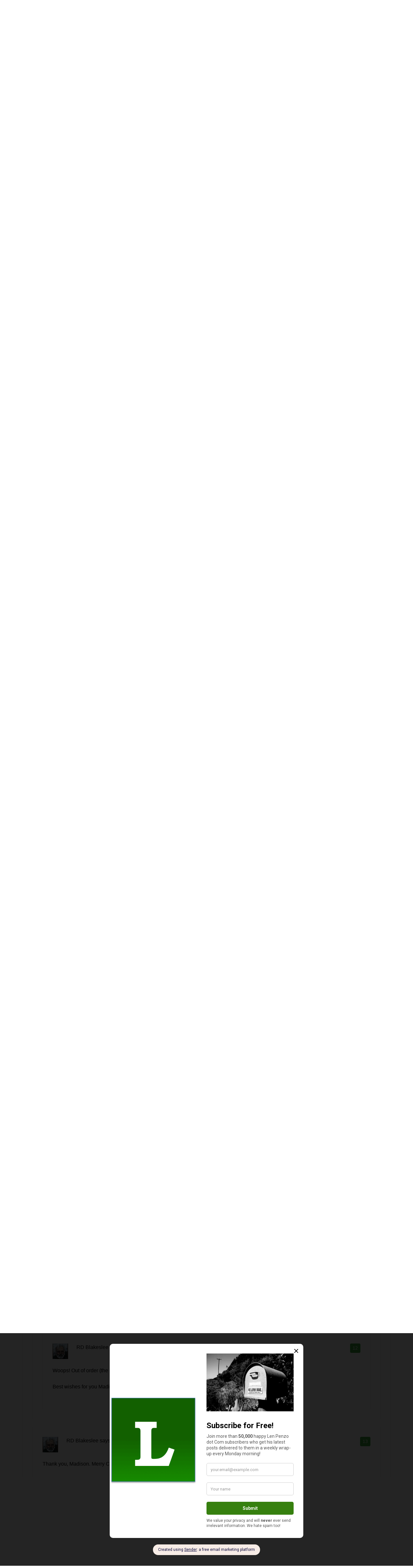

--- FILE ---
content_type: text/html; charset=UTF-8
request_url: https://lenpenzo.com/blog/id69969-grandfather-says-holiday-wishes.html
body_size: 21155
content:
<!DOCTYPE html><html lang="en-US"><head><meta charset="UTF-8"/>
<script>var __ezHttpConsent={setByCat:function(src,tagType,attributes,category,force,customSetScriptFn=null){var setScript=function(){if(force||window.ezTcfConsent[category]){if(typeof customSetScriptFn==='function'){customSetScriptFn();}else{var scriptElement=document.createElement(tagType);scriptElement.src=src;attributes.forEach(function(attr){for(var key in attr){if(attr.hasOwnProperty(key)){scriptElement.setAttribute(key,attr[key]);}}});var firstScript=document.getElementsByTagName(tagType)[0];firstScript.parentNode.insertBefore(scriptElement,firstScript);}}};if(force||(window.ezTcfConsent&&window.ezTcfConsent.loaded)){setScript();}else if(typeof getEzConsentData==="function"){getEzConsentData().then(function(ezTcfConsent){if(ezTcfConsent&&ezTcfConsent.loaded){setScript();}else{console.error("cannot get ez consent data");force=true;setScript();}});}else{force=true;setScript();console.error("getEzConsentData is not a function");}},};</script>
<script>var ezTcfConsent=window.ezTcfConsent?window.ezTcfConsent:{loaded:false,store_info:false,develop_and_improve_services:false,measure_ad_performance:false,measure_content_performance:false,select_basic_ads:false,create_ad_profile:false,select_personalized_ads:false,create_content_profile:false,select_personalized_content:false,understand_audiences:false,use_limited_data_to_select_content:false,};function getEzConsentData(){return new Promise(function(resolve){document.addEventListener("ezConsentEvent",function(event){var ezTcfConsent=event.detail.ezTcfConsent;resolve(ezTcfConsent);});});}</script>
<script>if(typeof _setEzCookies!=='function'){function _setEzCookies(ezConsentData){var cookies=window.ezCookieQueue;for(var i=0;i<cookies.length;i++){var cookie=cookies[i];if(ezConsentData&&ezConsentData.loaded&&ezConsentData[cookie.tcfCategory]){document.cookie=cookie.name+"="+cookie.value;}}}}
window.ezCookieQueue=window.ezCookieQueue||[];if(typeof addEzCookies!=='function'){function addEzCookies(arr){window.ezCookieQueue=[...window.ezCookieQueue,...arr];}}
addEzCookies([{name:"ezoab_178994",value:"mod53-c; Path=/; Domain=lenpenzo.com; Max-Age=7200",tcfCategory:"store_info",isEzoic:"true",},{name:"ezosuibasgeneris-1",value:"aca0e222-7250-4eec-544e-89e1f4574537; Path=/; Domain=lenpenzo.com; Expires=Tue, 26 Jan 2027 05:22:41 UTC; Secure; SameSite=None",tcfCategory:"understand_audiences",isEzoic:"true",}]);if(window.ezTcfConsent&&window.ezTcfConsent.loaded){_setEzCookies(window.ezTcfConsent);}else if(typeof getEzConsentData==="function"){getEzConsentData().then(function(ezTcfConsent){if(ezTcfConsent&&ezTcfConsent.loaded){_setEzCookies(window.ezTcfConsent);}else{console.error("cannot get ez consent data");_setEzCookies(window.ezTcfConsent);}});}else{console.error("getEzConsentData is not a function");_setEzCookies(window.ezTcfConsent);}</script><script type="text/javascript" data-ezscrex='false' data-cfasync='false'>window._ezaq = Object.assign({"edge_cache_status":12,"edge_response_time":298,"url":"https://lenpenzo.com/blog/id69969-grandfather-says-holiday-wishes.html"}, typeof window._ezaq !== "undefined" ? window._ezaq : {});</script><script type="text/javascript" data-ezscrex='false' data-cfasync='false'>window._ezaq = Object.assign({"ab_test_id":"mod53-c"}, typeof window._ezaq !== "undefined" ? window._ezaq : {});window.__ez=window.__ez||{};window.__ez.tf={};</script><script type="text/javascript" data-ezscrex='false' data-cfasync='false'>window.ezDisableAds = true;</script>
<script data-ezscrex='false' data-cfasync='false' data-pagespeed-no-defer>var __ez=__ez||{};__ez.stms=Date.now();__ez.evt={};__ez.script={};__ez.ck=__ez.ck||{};__ez.template={};__ez.template.isOrig=true;window.__ezScriptHost="//www.ezojs.com";__ez.queue=__ez.queue||function(){var e=0,i=0,t=[],n=!1,o=[],r=[],s=!0,a=function(e,i,n,o,r,s,a){var l=arguments.length>7&&void 0!==arguments[7]?arguments[7]:window,d=this;this.name=e,this.funcName=i,this.parameters=null===n?null:w(n)?n:[n],this.isBlock=o,this.blockedBy=r,this.deleteWhenComplete=s,this.isError=!1,this.isComplete=!1,this.isInitialized=!1,this.proceedIfError=a,this.fWindow=l,this.isTimeDelay=!1,this.process=function(){f("... func = "+e),d.isInitialized=!0,d.isComplete=!0,f("... func.apply: "+e);var i=d.funcName.split("."),n=null,o=this.fWindow||window;i.length>3||(n=3===i.length?o[i[0]][i[1]][i[2]]:2===i.length?o[i[0]][i[1]]:o[d.funcName]),null!=n&&n.apply(null,this.parameters),!0===d.deleteWhenComplete&&delete t[e],!0===d.isBlock&&(f("----- F'D: "+d.name),m())}},l=function(e,i,t,n,o,r,s){var a=arguments.length>7&&void 0!==arguments[7]?arguments[7]:window,l=this;this.name=e,this.path=i,this.async=o,this.defer=r,this.isBlock=t,this.blockedBy=n,this.isInitialized=!1,this.isError=!1,this.isComplete=!1,this.proceedIfError=s,this.fWindow=a,this.isTimeDelay=!1,this.isPath=function(e){return"/"===e[0]&&"/"!==e[1]},this.getSrc=function(e){return void 0!==window.__ezScriptHost&&this.isPath(e)&&"banger.js"!==this.name?window.__ezScriptHost+e:e},this.process=function(){l.isInitialized=!0,f("... file = "+e);var i=this.fWindow?this.fWindow.document:document,t=i.createElement("script");t.src=this.getSrc(this.path),!0===o?t.async=!0:!0===r&&(t.defer=!0),t.onerror=function(){var e={url:window.location.href,name:l.name,path:l.path,user_agent:window.navigator.userAgent};"undefined"!=typeof _ezaq&&(e.pageview_id=_ezaq.page_view_id);var i=encodeURIComponent(JSON.stringify(e)),t=new XMLHttpRequest;t.open("GET","//g.ezoic.net/ezqlog?d="+i,!0),t.send(),f("----- ERR'D: "+l.name),l.isError=!0,!0===l.isBlock&&m()},t.onreadystatechange=t.onload=function(){var e=t.readyState;f("----- F'D: "+l.name),e&&!/loaded|complete/.test(e)||(l.isComplete=!0,!0===l.isBlock&&m())},i.getElementsByTagName("head")[0].appendChild(t)}},d=function(e,i){this.name=e,this.path="",this.async=!1,this.defer=!1,this.isBlock=!1,this.blockedBy=[],this.isInitialized=!0,this.isError=!1,this.isComplete=i,this.proceedIfError=!1,this.isTimeDelay=!1,this.process=function(){}};function c(e,i,n,s,a,d,c,u,f){var m=new l(e,i,n,s,a,d,c,f);!0===u?o[e]=m:r[e]=m,t[e]=m,h(m)}function h(e){!0!==u(e)&&0!=s&&e.process()}function u(e){if(!0===e.isTimeDelay&&!1===n)return f(e.name+" blocked = TIME DELAY!"),!0;if(w(e.blockedBy))for(var i=0;i<e.blockedBy.length;i++){var o=e.blockedBy[i];if(!1===t.hasOwnProperty(o))return f(e.name+" blocked = "+o),!0;if(!0===e.proceedIfError&&!0===t[o].isError)return!1;if(!1===t[o].isComplete)return f(e.name+" blocked = "+o),!0}return!1}function f(e){var i=window.location.href,t=new RegExp("[?&]ezq=([^&#]*)","i").exec(i);"1"===(t?t[1]:null)&&console.debug(e)}function m(){++e>200||(f("let's go"),p(o),p(r))}function p(e){for(var i in e)if(!1!==e.hasOwnProperty(i)){var t=e[i];!0===t.isComplete||u(t)||!0===t.isInitialized||!0===t.isError?!0===t.isError?f(t.name+": error"):!0===t.isComplete?f(t.name+": complete already"):!0===t.isInitialized&&f(t.name+": initialized already"):t.process()}}function w(e){return"[object Array]"==Object.prototype.toString.call(e)}return window.addEventListener("load",(function(){setTimeout((function(){n=!0,f("TDELAY -----"),m()}),5e3)}),!1),{addFile:c,addFileOnce:function(e,i,n,o,r,s,a,l,d){t[e]||c(e,i,n,o,r,s,a,l,d)},addDelayFile:function(e,i){var n=new l(e,i,!1,[],!1,!1,!0);n.isTimeDelay=!0,f(e+" ...  FILE! TDELAY"),r[e]=n,t[e]=n,h(n)},addFunc:function(e,n,s,l,d,c,u,f,m,p){!0===c&&(e=e+"_"+i++);var w=new a(e,n,s,l,d,u,f,p);!0===m?o[e]=w:r[e]=w,t[e]=w,h(w)},addDelayFunc:function(e,i,n){var o=new a(e,i,n,!1,[],!0,!0);o.isTimeDelay=!0,f(e+" ...  FUNCTION! TDELAY"),r[e]=o,t[e]=o,h(o)},items:t,processAll:m,setallowLoad:function(e){s=e},markLoaded:function(e){if(e&&0!==e.length){if(e in t){var i=t[e];!0===i.isComplete?f(i.name+" "+e+": error loaded duplicate"):(i.isComplete=!0,i.isInitialized=!0)}else t[e]=new d(e,!0);f("markLoaded dummyfile: "+t[e].name)}},logWhatsBlocked:function(){for(var e in t)!1!==t.hasOwnProperty(e)&&u(t[e])}}}();__ez.evt.add=function(e,t,n){e.addEventListener?e.addEventListener(t,n,!1):e.attachEvent?e.attachEvent("on"+t,n):e["on"+t]=n()},__ez.evt.remove=function(e,t,n){e.removeEventListener?e.removeEventListener(t,n,!1):e.detachEvent?e.detachEvent("on"+t,n):delete e["on"+t]};__ez.script.add=function(e){var t=document.createElement("script");t.src=e,t.async=!0,t.type="text/javascript",document.getElementsByTagName("head")[0].appendChild(t)};__ez.dot=__ez.dot||{};__ez.queue.addFileOnce('/detroitchicago/boise.js', '/detroitchicago/boise.js?gcb=195-2&cb=5', true, [], true, false, true, false);__ez.queue.addFileOnce('/parsonsmaize/abilene.js', '/parsonsmaize/abilene.js?gcb=195-2&cb=e80eca0cdb', true, [], true, false, true, false);__ez.queue.addFileOnce('/parsonsmaize/mulvane.js', '/parsonsmaize/mulvane.js?gcb=195-2&cb=e75e48eec0', true, ['/parsonsmaize/abilene.js'], true, false, true, false);__ez.queue.addFileOnce('/detroitchicago/birmingham.js', '/detroitchicago/birmingham.js?gcb=195-2&cb=539c47377c', true, ['/parsonsmaize/abilene.js'], true, false, true, false);</script>
<script data-ezscrex="false" type="text/javascript" data-cfasync="false">window._ezaq = Object.assign({"ad_cache_level":0,"adpicker_placement_cnt":0,"ai_placeholder_cache_level":0,"ai_placeholder_placement_cnt":-1,"article_category":"Grandfather Says","author":"RD Blakeslee","domain":"lenpenzo.com","domain_id":178994,"ezcache_level":1,"ezcache_skip_code":0,"has_bad_image":0,"has_bad_words":0,"is_sitespeed":0,"lt_cache_level":0,"publish_date":"2021-12-09","response_size":84829,"response_size_orig":79032,"response_time_orig":285,"template_id":5,"url":"https://lenpenzo.com/blog/id69969-grandfather-says-holiday-wishes.html","word_count":0,"worst_bad_word_level":0}, typeof window._ezaq !== "undefined" ? window._ezaq : {});__ez.queue.markLoaded('ezaqBaseReady');</script>
<script type='text/javascript' data-ezscrex='false' data-cfasync='false'>
window.ezAnalyticsStatic = true;

function analyticsAddScript(script) {
	var ezDynamic = document.createElement('script');
	ezDynamic.type = 'text/javascript';
	ezDynamic.innerHTML = script;
	document.head.appendChild(ezDynamic);
}
function getCookiesWithPrefix() {
    var allCookies = document.cookie.split(';');
    var cookiesWithPrefix = {};

    for (var i = 0; i < allCookies.length; i++) {
        var cookie = allCookies[i].trim();

        for (var j = 0; j < arguments.length; j++) {
            var prefix = arguments[j];
            if (cookie.indexOf(prefix) === 0) {
                var cookieParts = cookie.split('=');
                var cookieName = cookieParts[0];
                var cookieValue = cookieParts.slice(1).join('=');
                cookiesWithPrefix[cookieName] = decodeURIComponent(cookieValue);
                break; // Once matched, no need to check other prefixes
            }
        }
    }

    return cookiesWithPrefix;
}
function productAnalytics() {
	var d = {"pr":[6],"omd5":"8fd2765bd80df58499d97930d270b62e","nar":"risk score"};
	d.u = _ezaq.url;
	d.p = _ezaq.page_view_id;
	d.v = _ezaq.visit_uuid;
	d.ab = _ezaq.ab_test_id;
	d.e = JSON.stringify(_ezaq);
	d.ref = document.referrer;
	d.c = getCookiesWithPrefix('active_template', 'ez', 'lp_');
	if(typeof ez_utmParams !== 'undefined') {
		d.utm = ez_utmParams;
	}

	var dataText = JSON.stringify(d);
	var xhr = new XMLHttpRequest();
	xhr.open('POST','/ezais/analytics?cb=1', true);
	xhr.onload = function () {
		if (xhr.status!=200) {
            return;
		}

        if(document.readyState !== 'loading') {
            analyticsAddScript(xhr.response);
            return;
        }

        var eventFunc = function() {
            if(document.readyState === 'loading') {
                return;
            }
            document.removeEventListener('readystatechange', eventFunc, false);
            analyticsAddScript(xhr.response);
        };

        document.addEventListener('readystatechange', eventFunc, false);
	};
	xhr.setRequestHeader('Content-Type','text/plain');
	xhr.send(dataText);
}
__ez.queue.addFunc("productAnalytics", "productAnalytics", null, true, ['ezaqBaseReady'], false, false, false, true);
</script><base href="https://lenpenzo.com/blog/id69969-grandfather-says-holiday-wishes.html"/>

<meta name="viewport" content="width=device-width, initial-scale=1"/>
<meta name="robots" content="index, follow, max-image-preview:large, max-snippet:-1, max-video-preview:-1"/>

	<!-- This site is optimized with the Yoast SEO Premium plugin v22.8 (Yoast SEO v26.8) - https://yoast.com/product/yoast-seo-premium-wordpress/ -->
	<title>Grandfather Says: Holiday Wishes!</title>
	<link rel="canonical" href="https://lenpenzo.com/blog/id69969-grandfather-says-holiday-wishes.html"/>
	<meta property="og:locale" content="en_US"/>
	<meta property="og:type" content="article"/>
	<meta property="og:title" content="Grandfather Says: Holiday Wishes!"/>
	<meta property="og:description" content="Grandfather says Happy Christmas and a Merry New Year! *** About the Author: RD Blakeslee is a nonagenarian in West Virginia who built his net worth by only investing in that which can be enjoyed during acquisition and throughout life, as opposed to papers in a drawer, like stocks and bonds. You can read more […]"/>
	<meta property="og:url" content="https://lenpenzo.com/blog/id69969-grandfather-says-holiday-wishes.html"/>
	<meta property="og:site_name" content="Len Penzo dot Com"/>
	<meta property="article:publisher" content="http://www.facebook.com/LenPenzo"/>
	<meta property="article:published_time" content="2021-12-09T12:15:55+00:00"/>
	<meta property="article:modified_time" content="2021-12-11T14:32:03+00:00"/>
	<meta property="og:image" content="https://lenpenzo.com/blog/wp-content/uploads/2018/12/grandfather.jpg"/>
	<meta property="og:image:width" content="1014"/>
	<meta property="og:image:height" content="1369"/>
	<meta property="og:image:type" content="image/jpeg"/>
	<meta name="author" content="RD Blakeslee"/>
	<meta name="twitter:card" content="summary_large_image"/>
	<meta name="twitter:creator" content="@LenPenzo"/>
	<meta name="twitter:site" content="@LenPenzo"/>
	<meta name="twitter:label1" content="Written by"/>
	<meta name="twitter:data1" content="RD Blakeslee"/>
	<script type="application/ld+json" class="yoast-schema-graph">{"@context":"https://schema.org","@graph":[{"@type":"Article","@id":"https://lenpenzo.com/blog/id69969-grandfather-says-holiday-wishes.html#article","isPartOf":{"@id":"https://lenpenzo.com/blog/id69969-grandfather-says-holiday-wishes.html"},"author":{"name":"RD Blakeslee","@id":"https://lenpenzo.com/blog/#/schema/person/85fc2849592cc314ffb452a906c531fb"},"headline":"Grandfather Says: Holiday Wishes!","datePublished":"2021-12-09T12:15:55+00:00","dateModified":"2021-12-11T14:32:03+00:00","mainEntityOfPage":{"@id":"https://lenpenzo.com/blog/id69969-grandfather-says-holiday-wishes.html"},"wordCount":78,"publisher":{"@id":"https://lenpenzo.com/blog/#organization"},"image":{"@id":"https://lenpenzo.com/blog/id69969-grandfather-says-holiday-wishes.html#primaryimage"},"thumbnailUrl":"https://cdn-0.lenpenzo.com/blog/wp-content/uploads/2018/12/grandfather.jpg","articleSection":["Grandfather Says","Home and Family"],"inLanguage":"en-US"},{"@type":"WebPage","@id":"https://lenpenzo.com/blog/id69969-grandfather-says-holiday-wishes.html","url":"https://lenpenzo.com/blog/id69969-grandfather-says-holiday-wishes.html","name":"Grandfather Says: Holiday Wishes!","isPartOf":{"@id":"https://lenpenzo.com/blog/#website"},"primaryImageOfPage":{"@id":"https://lenpenzo.com/blog/id69969-grandfather-says-holiday-wishes.html#primaryimage"},"image":{"@id":"https://lenpenzo.com/blog/id69969-grandfather-says-holiday-wishes.html#primaryimage"},"thumbnailUrl":"https://cdn-0.lenpenzo.com/blog/wp-content/uploads/2018/12/grandfather.jpg","datePublished":"2021-12-09T12:15:55+00:00","dateModified":"2021-12-11T14:32:03+00:00","breadcrumb":{"@id":"https://lenpenzo.com/blog/id69969-grandfather-says-holiday-wishes.html#breadcrumb"},"inLanguage":"en-US","potentialAction":[{"@type":"ReadAction","target":["https://lenpenzo.com/blog/id69969-grandfather-says-holiday-wishes.html"]}]},{"@type":"ImageObject","inLanguage":"en-US","@id":"https://lenpenzo.com/blog/id69969-grandfather-says-holiday-wishes.html#primaryimage","url":"https://cdn-0.lenpenzo.com/blog/wp-content/uploads/2018/12/grandfather.jpg","contentUrl":"https://cdn-0.lenpenzo.com/blog/wp-content/uploads/2018/12/grandfather.jpg","width":1014,"height":1369},{"@type":"BreadcrumbList","@id":"https://lenpenzo.com/blog/id69969-grandfather-says-holiday-wishes.html#breadcrumb","itemListElement":[{"@type":"ListItem","position":1,"name":"Home","item":"https://lenpenzo.com/blog"},{"@type":"ListItem","position":2,"name":"Grandfather Says: Holiday Wishes!"}]},{"@type":"WebSite","@id":"https://lenpenzo.com/blog/#website","url":"https://lenpenzo.com/blog/","name":"Len Penzo dot Com","description":"The offbeat personal finance blog for responsible people.","publisher":{"@id":"https://lenpenzo.com/blog/#organization"},"potentialAction":[{"@type":"SearchAction","target":{"@type":"EntryPoint","urlTemplate":"https://lenpenzo.com/blog/?s={search_term_string}"},"query-input":{"@type":"PropertyValueSpecification","valueRequired":true,"valueName":"search_term_string"}}],"inLanguage":"en-US"},{"@type":"Organization","@id":"https://lenpenzo.com/blog/#organization","name":"Len Penzo dot Com","url":"https://lenpenzo.com/blog/","logo":{"@type":"ImageObject","inLanguage":"en-US","@id":"https://lenpenzo.com/blog/#/schema/logo/image/","url":"https://lenpenzo.com/blog/wp-content/uploads/2022/06/Block_L.png","contentUrl":"https://lenpenzo.com/blog/wp-content/uploads/2022/06/Block_L.png","width":359,"height":360,"caption":"Len Penzo dot Com"},"image":{"@id":"https://lenpenzo.com/blog/#/schema/logo/image/"},"sameAs":["http://www.facebook.com/LenPenzo","https://x.com/LenPenzo"]},{"@type":"Person","@id":"https://lenpenzo.com/blog/#/schema/person/85fc2849592cc314ffb452a906c531fb","name":"RD Blakeslee","image":{"@type":"ImageObject","inLanguage":"en-US","@id":"https://lenpenzo.com/blog/#/schema/person/image/","url":"https://secure.gravatar.com/avatar/e847c809efc04ea2e55a978b7e9c669b1df06fa435628cef9d4ffab99e7294b3?s=96&d=monsterid&r=r","contentUrl":"https://secure.gravatar.com/avatar/e847c809efc04ea2e55a978b7e9c669b1df06fa435628cef9d4ffab99e7294b3?s=96&d=monsterid&r=r","caption":"RD Blakeslee"}}]}</script>
	<!-- / Yoast SEO Premium plugin. -->


<link rel="dns-prefetch" href="//netdna.bootstrapcdn.com"/>
		<!-- This site uses the Google Analytics by MonsterInsights plugin v9.11.1 - Using Analytics tracking - https://www.monsterinsights.com/ -->
							<script src="//www.googletagmanager.com/gtag/js?id=G-TZZKS0YGN7" data-cfasync="false" data-wpfc-render="false" type="text/javascript" async=""></script>
			<script data-cfasync="false" data-wpfc-render="false" type="text/javascript">
				var mi_version = '9.11.1';
				var mi_track_user = true;
				var mi_no_track_reason = '';
								var MonsterInsightsDefaultLocations = {"page_location":"https:\/\/lenpenzo.com\/blog\/id69969-grandfather-says-holiday-wishes.html\/"};
								if ( typeof MonsterInsightsPrivacyGuardFilter === 'function' ) {
					var MonsterInsightsLocations = (typeof MonsterInsightsExcludeQuery === 'object') ? MonsterInsightsPrivacyGuardFilter( MonsterInsightsExcludeQuery ) : MonsterInsightsPrivacyGuardFilter( MonsterInsightsDefaultLocations );
				} else {
					var MonsterInsightsLocations = (typeof MonsterInsightsExcludeQuery === 'object') ? MonsterInsightsExcludeQuery : MonsterInsightsDefaultLocations;
				}

								var disableStrs = [
										'ga-disable-G-TZZKS0YGN7',
									];

				/* Function to detect opted out users */
				function __gtagTrackerIsOptedOut() {
					for (var index = 0; index < disableStrs.length; index++) {
						if (document.cookie.indexOf(disableStrs[index] + '=true') > -1) {
							return true;
						}
					}

					return false;
				}

				/* Disable tracking if the opt-out cookie exists. */
				if (__gtagTrackerIsOptedOut()) {
					for (var index = 0; index < disableStrs.length; index++) {
						window[disableStrs[index]] = true;
					}
				}

				/* Opt-out function */
				function __gtagTrackerOptout() {
					for (var index = 0; index < disableStrs.length; index++) {
						document.cookie = disableStrs[index] + '=true; expires=Thu, 31 Dec 2099 23:59:59 UTC; path=/';
						window[disableStrs[index]] = true;
					}
				}

				if ('undefined' === typeof gaOptout) {
					function gaOptout() {
						__gtagTrackerOptout();
					}
				}
								window.dataLayer = window.dataLayer || [];

				window.MonsterInsightsDualTracker = {
					helpers: {},
					trackers: {},
				};
				if (mi_track_user) {
					function __gtagDataLayer() {
						dataLayer.push(arguments);
					}

					function __gtagTracker(type, name, parameters) {
						if (!parameters) {
							parameters = {};
						}

						if (parameters.send_to) {
							__gtagDataLayer.apply(null, arguments);
							return;
						}

						if (type === 'event') {
														parameters.send_to = monsterinsights_frontend.v4_id;
							var hookName = name;
							if (typeof parameters['event_category'] !== 'undefined') {
								hookName = parameters['event_category'] + ':' + name;
							}

							if (typeof MonsterInsightsDualTracker.trackers[hookName] !== 'undefined') {
								MonsterInsightsDualTracker.trackers[hookName](parameters);
							} else {
								__gtagDataLayer('event', name, parameters);
							}
							
						} else {
							__gtagDataLayer.apply(null, arguments);
						}
					}

					__gtagTracker('js', new Date());
					__gtagTracker('set', {
						'developer_id.dZGIzZG': true,
											});
					if ( MonsterInsightsLocations.page_location ) {
						__gtagTracker('set', MonsterInsightsLocations);
					}
										__gtagTracker('config', 'G-TZZKS0YGN7', {"allow_anchor":"true","forceSSL":"true","link_attribution":"true","page_path":location.pathname + location.search + location.hash} );
										window.gtag = __gtagTracker;										(function () {
						/* https://developers.google.com/analytics/devguides/collection/analyticsjs/ */
						/* ga and __gaTracker compatibility shim. */
						var noopfn = function () {
							return null;
						};
						var newtracker = function () {
							return new Tracker();
						};
						var Tracker = function () {
							return null;
						};
						var p = Tracker.prototype;
						p.get = noopfn;
						p.set = noopfn;
						p.send = function () {
							var args = Array.prototype.slice.call(arguments);
							args.unshift('send');
							__gaTracker.apply(null, args);
						};
						var __gaTracker = function () {
							var len = arguments.length;
							if (len === 0) {
								return;
							}
							var f = arguments[len - 1];
							if (typeof f !== 'object' || f === null || typeof f.hitCallback !== 'function') {
								if ('send' === arguments[0]) {
									var hitConverted, hitObject = false, action;
									if ('event' === arguments[1]) {
										if ('undefined' !== typeof arguments[3]) {
											hitObject = {
												'eventAction': arguments[3],
												'eventCategory': arguments[2],
												'eventLabel': arguments[4],
												'value': arguments[5] ? arguments[5] : 1,
											}
										}
									}
									if ('pageview' === arguments[1]) {
										if ('undefined' !== typeof arguments[2]) {
											hitObject = {
												'eventAction': 'page_view',
												'page_path': arguments[2],
											}
										}
									}
									if (typeof arguments[2] === 'object') {
										hitObject = arguments[2];
									}
									if (typeof arguments[5] === 'object') {
										Object.assign(hitObject, arguments[5]);
									}
									if ('undefined' !== typeof arguments[1].hitType) {
										hitObject = arguments[1];
										if ('pageview' === hitObject.hitType) {
											hitObject.eventAction = 'page_view';
										}
									}
									if (hitObject) {
										action = 'timing' === arguments[1].hitType ? 'timing_complete' : hitObject.eventAction;
										hitConverted = mapArgs(hitObject);
										__gtagTracker('event', action, hitConverted);
									}
								}
								return;
							}

							function mapArgs(args) {
								var arg, hit = {};
								var gaMap = {
									'eventCategory': 'event_category',
									'eventAction': 'event_action',
									'eventLabel': 'event_label',
									'eventValue': 'event_value',
									'nonInteraction': 'non_interaction',
									'timingCategory': 'event_category',
									'timingVar': 'name',
									'timingValue': 'value',
									'timingLabel': 'event_label',
									'page': 'page_path',
									'location': 'page_location',
									'title': 'page_title',
									'referrer' : 'page_referrer',
								};
								for (arg in args) {
																		if (!(!args.hasOwnProperty(arg) || !gaMap.hasOwnProperty(arg))) {
										hit[gaMap[arg]] = args[arg];
									} else {
										hit[arg] = args[arg];
									}
								}
								return hit;
							}

							try {
								f.hitCallback();
							} catch (ex) {
							}
						};
						__gaTracker.create = newtracker;
						__gaTracker.getByName = newtracker;
						__gaTracker.getAll = function () {
							return [];
						};
						__gaTracker.remove = noopfn;
						__gaTracker.loaded = true;
						window['__gaTracker'] = __gaTracker;
					})();
									} else {
										console.log("");
					(function () {
						function __gtagTracker() {
							return null;
						}

						window['__gtagTracker'] = __gtagTracker;
						window['gtag'] = __gtagTracker;
					})();
									}
			</script>
							<!-- / Google Analytics by MonsterInsights -->
		<style id="wp-img-auto-sizes-contain-inline-css" type="text/css">
img:is([sizes=auto i],[sizes^="auto," i]){contain-intrinsic-size:3000px 1500px}
/*# sourceURL=wp-img-auto-sizes-contain-inline-css */
</style>
<link rel="stylesheet" id="penzo-css" href="https://cdn-0.lenpenzo.com/blog/wp-content/themes/penzo/style.css?ver=1.0" type="text/css" media="all"/>
<style id="wp-emoji-styles-inline-css" type="text/css">

	img.wp-smiley, img.emoji {
		display: inline !important;
		border: none !important;
		box-shadow: none !important;
		height: 1em !important;
		width: 1em !important;
		margin: 0 0.07em !important;
		vertical-align: -0.1em !important;
		background: none !important;
		padding: 0 !important;
	}
/*# sourceURL=wp-emoji-styles-inline-css */
</style>
<style id="wp-block-library-inline-css" type="text/css">
:root{--wp-block-synced-color:#7a00df;--wp-block-synced-color--rgb:122,0,223;--wp-bound-block-color:var(--wp-block-synced-color);--wp-editor-canvas-background:#ddd;--wp-admin-theme-color:#007cba;--wp-admin-theme-color--rgb:0,124,186;--wp-admin-theme-color-darker-10:#006ba1;--wp-admin-theme-color-darker-10--rgb:0,107,160.5;--wp-admin-theme-color-darker-20:#005a87;--wp-admin-theme-color-darker-20--rgb:0,90,135;--wp-admin-border-width-focus:2px}@media (min-resolution:192dpi){:root{--wp-admin-border-width-focus:1.5px}}.wp-element-button{cursor:pointer}:root .has-very-light-gray-background-color{background-color:#eee}:root .has-very-dark-gray-background-color{background-color:#313131}:root .has-very-light-gray-color{color:#eee}:root .has-very-dark-gray-color{color:#313131}:root .has-vivid-green-cyan-to-vivid-cyan-blue-gradient-background{background:linear-gradient(135deg,#00d084,#0693e3)}:root .has-purple-crush-gradient-background{background:linear-gradient(135deg,#34e2e4,#4721fb 50%,#ab1dfe)}:root .has-hazy-dawn-gradient-background{background:linear-gradient(135deg,#faaca8,#dad0ec)}:root .has-subdued-olive-gradient-background{background:linear-gradient(135deg,#fafae1,#67a671)}:root .has-atomic-cream-gradient-background{background:linear-gradient(135deg,#fdd79a,#004a59)}:root .has-nightshade-gradient-background{background:linear-gradient(135deg,#330968,#31cdcf)}:root .has-midnight-gradient-background{background:linear-gradient(135deg,#020381,#2874fc)}:root{--wp--preset--font-size--normal:16px;--wp--preset--font-size--huge:42px}.has-regular-font-size{font-size:1em}.has-larger-font-size{font-size:2.625em}.has-normal-font-size{font-size:var(--wp--preset--font-size--normal)}.has-huge-font-size{font-size:var(--wp--preset--font-size--huge)}.has-text-align-center{text-align:center}.has-text-align-left{text-align:left}.has-text-align-right{text-align:right}.has-fit-text{white-space:nowrap!important}#end-resizable-editor-section{display:none}.aligncenter{clear:both}.items-justified-left{justify-content:flex-start}.items-justified-center{justify-content:center}.items-justified-right{justify-content:flex-end}.items-justified-space-between{justify-content:space-between}.screen-reader-text{border:0;clip-path:inset(50%);height:1px;margin:-1px;overflow:hidden;padding:0;position:absolute;width:1px;word-wrap:normal!important}.screen-reader-text:focus{background-color:#ddd;clip-path:none;color:#444;display:block;font-size:1em;height:auto;left:5px;line-height:normal;padding:15px 23px 14px;text-decoration:none;top:5px;width:auto;z-index:100000}html :where(.has-border-color){border-style:solid}html :where([style*=border-top-color]){border-top-style:solid}html :where([style*=border-right-color]){border-right-style:solid}html :where([style*=border-bottom-color]){border-bottom-style:solid}html :where([style*=border-left-color]){border-left-style:solid}html :where([style*=border-width]){border-style:solid}html :where([style*=border-top-width]){border-top-style:solid}html :where([style*=border-right-width]){border-right-style:solid}html :where([style*=border-bottom-width]){border-bottom-style:solid}html :where([style*=border-left-width]){border-left-style:solid}html :where(img[class*=wp-image-]){height:auto;max-width:100%}:where(figure){margin:0 0 1em}html :where(.is-position-sticky){--wp-admin--admin-bar--position-offset:var(--wp-admin--admin-bar--height,0px)}@media screen and (max-width:600px){html :where(.is-position-sticky){--wp-admin--admin-bar--position-offset:0px}}

/*# sourceURL=wp-block-library-inline-css */
</style><style id="global-styles-inline-css" type="text/css">
:root{--wp--preset--aspect-ratio--square: 1;--wp--preset--aspect-ratio--4-3: 4/3;--wp--preset--aspect-ratio--3-4: 3/4;--wp--preset--aspect-ratio--3-2: 3/2;--wp--preset--aspect-ratio--2-3: 2/3;--wp--preset--aspect-ratio--16-9: 16/9;--wp--preset--aspect-ratio--9-16: 9/16;--wp--preset--color--black: #000000;--wp--preset--color--cyan-bluish-gray: #abb8c3;--wp--preset--color--white: #ffffff;--wp--preset--color--pale-pink: #f78da7;--wp--preset--color--vivid-red: #cf2e2e;--wp--preset--color--luminous-vivid-orange: #ff6900;--wp--preset--color--luminous-vivid-amber: #fcb900;--wp--preset--color--light-green-cyan: #7bdcb5;--wp--preset--color--vivid-green-cyan: #00d084;--wp--preset--color--pale-cyan-blue: #8ed1fc;--wp--preset--color--vivid-cyan-blue: #0693e3;--wp--preset--color--vivid-purple: #9b51e0;--wp--preset--gradient--vivid-cyan-blue-to-vivid-purple: linear-gradient(135deg,rgb(6,147,227) 0%,rgb(155,81,224) 100%);--wp--preset--gradient--light-green-cyan-to-vivid-green-cyan: linear-gradient(135deg,rgb(122,220,180) 0%,rgb(0,208,130) 100%);--wp--preset--gradient--luminous-vivid-amber-to-luminous-vivid-orange: linear-gradient(135deg,rgb(252,185,0) 0%,rgb(255,105,0) 100%);--wp--preset--gradient--luminous-vivid-orange-to-vivid-red: linear-gradient(135deg,rgb(255,105,0) 0%,rgb(207,46,46) 100%);--wp--preset--gradient--very-light-gray-to-cyan-bluish-gray: linear-gradient(135deg,rgb(238,238,238) 0%,rgb(169,184,195) 100%);--wp--preset--gradient--cool-to-warm-spectrum: linear-gradient(135deg,rgb(74,234,220) 0%,rgb(151,120,209) 20%,rgb(207,42,186) 40%,rgb(238,44,130) 60%,rgb(251,105,98) 80%,rgb(254,248,76) 100%);--wp--preset--gradient--blush-light-purple: linear-gradient(135deg,rgb(255,206,236) 0%,rgb(152,150,240) 100%);--wp--preset--gradient--blush-bordeaux: linear-gradient(135deg,rgb(254,205,165) 0%,rgb(254,45,45) 50%,rgb(107,0,62) 100%);--wp--preset--gradient--luminous-dusk: linear-gradient(135deg,rgb(255,203,112) 0%,rgb(199,81,192) 50%,rgb(65,88,208) 100%);--wp--preset--gradient--pale-ocean: linear-gradient(135deg,rgb(255,245,203) 0%,rgb(182,227,212) 50%,rgb(51,167,181) 100%);--wp--preset--gradient--electric-grass: linear-gradient(135deg,rgb(202,248,128) 0%,rgb(113,206,126) 100%);--wp--preset--gradient--midnight: linear-gradient(135deg,rgb(2,3,129) 0%,rgb(40,116,252) 100%);--wp--preset--font-size--small: 13px;--wp--preset--font-size--medium: 20px;--wp--preset--font-size--large: 36px;--wp--preset--font-size--x-large: 42px;--wp--preset--spacing--20: 0.44rem;--wp--preset--spacing--30: 0.67rem;--wp--preset--spacing--40: 1rem;--wp--preset--spacing--50: 1.5rem;--wp--preset--spacing--60: 2.25rem;--wp--preset--spacing--70: 3.38rem;--wp--preset--spacing--80: 5.06rem;--wp--preset--shadow--natural: 6px 6px 9px rgba(0, 0, 0, 0.2);--wp--preset--shadow--deep: 12px 12px 50px rgba(0, 0, 0, 0.4);--wp--preset--shadow--sharp: 6px 6px 0px rgba(0, 0, 0, 0.2);--wp--preset--shadow--outlined: 6px 6px 0px -3px rgb(255, 255, 255), 6px 6px rgb(0, 0, 0);--wp--preset--shadow--crisp: 6px 6px 0px rgb(0, 0, 0);}:where(.is-layout-flex){gap: 0.5em;}:where(.is-layout-grid){gap: 0.5em;}body .is-layout-flex{display: flex;}.is-layout-flex{flex-wrap: wrap;align-items: center;}.is-layout-flex > :is(*, div){margin: 0;}body .is-layout-grid{display: grid;}.is-layout-grid > :is(*, div){margin: 0;}:where(.wp-block-columns.is-layout-flex){gap: 2em;}:where(.wp-block-columns.is-layout-grid){gap: 2em;}:where(.wp-block-post-template.is-layout-flex){gap: 1.25em;}:where(.wp-block-post-template.is-layout-grid){gap: 1.25em;}.has-black-color{color: var(--wp--preset--color--black) !important;}.has-cyan-bluish-gray-color{color: var(--wp--preset--color--cyan-bluish-gray) !important;}.has-white-color{color: var(--wp--preset--color--white) !important;}.has-pale-pink-color{color: var(--wp--preset--color--pale-pink) !important;}.has-vivid-red-color{color: var(--wp--preset--color--vivid-red) !important;}.has-luminous-vivid-orange-color{color: var(--wp--preset--color--luminous-vivid-orange) !important;}.has-luminous-vivid-amber-color{color: var(--wp--preset--color--luminous-vivid-amber) !important;}.has-light-green-cyan-color{color: var(--wp--preset--color--light-green-cyan) !important;}.has-vivid-green-cyan-color{color: var(--wp--preset--color--vivid-green-cyan) !important;}.has-pale-cyan-blue-color{color: var(--wp--preset--color--pale-cyan-blue) !important;}.has-vivid-cyan-blue-color{color: var(--wp--preset--color--vivid-cyan-blue) !important;}.has-vivid-purple-color{color: var(--wp--preset--color--vivid-purple) !important;}.has-black-background-color{background-color: var(--wp--preset--color--black) !important;}.has-cyan-bluish-gray-background-color{background-color: var(--wp--preset--color--cyan-bluish-gray) !important;}.has-white-background-color{background-color: var(--wp--preset--color--white) !important;}.has-pale-pink-background-color{background-color: var(--wp--preset--color--pale-pink) !important;}.has-vivid-red-background-color{background-color: var(--wp--preset--color--vivid-red) !important;}.has-luminous-vivid-orange-background-color{background-color: var(--wp--preset--color--luminous-vivid-orange) !important;}.has-luminous-vivid-amber-background-color{background-color: var(--wp--preset--color--luminous-vivid-amber) !important;}.has-light-green-cyan-background-color{background-color: var(--wp--preset--color--light-green-cyan) !important;}.has-vivid-green-cyan-background-color{background-color: var(--wp--preset--color--vivid-green-cyan) !important;}.has-pale-cyan-blue-background-color{background-color: var(--wp--preset--color--pale-cyan-blue) !important;}.has-vivid-cyan-blue-background-color{background-color: var(--wp--preset--color--vivid-cyan-blue) !important;}.has-vivid-purple-background-color{background-color: var(--wp--preset--color--vivid-purple) !important;}.has-black-border-color{border-color: var(--wp--preset--color--black) !important;}.has-cyan-bluish-gray-border-color{border-color: var(--wp--preset--color--cyan-bluish-gray) !important;}.has-white-border-color{border-color: var(--wp--preset--color--white) !important;}.has-pale-pink-border-color{border-color: var(--wp--preset--color--pale-pink) !important;}.has-vivid-red-border-color{border-color: var(--wp--preset--color--vivid-red) !important;}.has-luminous-vivid-orange-border-color{border-color: var(--wp--preset--color--luminous-vivid-orange) !important;}.has-luminous-vivid-amber-border-color{border-color: var(--wp--preset--color--luminous-vivid-amber) !important;}.has-light-green-cyan-border-color{border-color: var(--wp--preset--color--light-green-cyan) !important;}.has-vivid-green-cyan-border-color{border-color: var(--wp--preset--color--vivid-green-cyan) !important;}.has-pale-cyan-blue-border-color{border-color: var(--wp--preset--color--pale-cyan-blue) !important;}.has-vivid-cyan-blue-border-color{border-color: var(--wp--preset--color--vivid-cyan-blue) !important;}.has-vivid-purple-border-color{border-color: var(--wp--preset--color--vivid-purple) !important;}.has-vivid-cyan-blue-to-vivid-purple-gradient-background{background: var(--wp--preset--gradient--vivid-cyan-blue-to-vivid-purple) !important;}.has-light-green-cyan-to-vivid-green-cyan-gradient-background{background: var(--wp--preset--gradient--light-green-cyan-to-vivid-green-cyan) !important;}.has-luminous-vivid-amber-to-luminous-vivid-orange-gradient-background{background: var(--wp--preset--gradient--luminous-vivid-amber-to-luminous-vivid-orange) !important;}.has-luminous-vivid-orange-to-vivid-red-gradient-background{background: var(--wp--preset--gradient--luminous-vivid-orange-to-vivid-red) !important;}.has-very-light-gray-to-cyan-bluish-gray-gradient-background{background: var(--wp--preset--gradient--very-light-gray-to-cyan-bluish-gray) !important;}.has-cool-to-warm-spectrum-gradient-background{background: var(--wp--preset--gradient--cool-to-warm-spectrum) !important;}.has-blush-light-purple-gradient-background{background: var(--wp--preset--gradient--blush-light-purple) !important;}.has-blush-bordeaux-gradient-background{background: var(--wp--preset--gradient--blush-bordeaux) !important;}.has-luminous-dusk-gradient-background{background: var(--wp--preset--gradient--luminous-dusk) !important;}.has-pale-ocean-gradient-background{background: var(--wp--preset--gradient--pale-ocean) !important;}.has-electric-grass-gradient-background{background: var(--wp--preset--gradient--electric-grass) !important;}.has-midnight-gradient-background{background: var(--wp--preset--gradient--midnight) !important;}.has-small-font-size{font-size: var(--wp--preset--font-size--small) !important;}.has-medium-font-size{font-size: var(--wp--preset--font-size--medium) !important;}.has-large-font-size{font-size: var(--wp--preset--font-size--large) !important;}.has-x-large-font-size{font-size: var(--wp--preset--font-size--x-large) !important;}
/*# sourceURL=global-styles-inline-css */
</style>

<style id="classic-theme-styles-inline-css" type="text/css">
/*! This file is auto-generated */
.wp-block-button__link{color:#fff;background-color:#32373c;border-radius:9999px;box-shadow:none;text-decoration:none;padding:calc(.667em + 2px) calc(1.333em + 2px);font-size:1.125em}.wp-block-file__button{background:#32373c;color:#fff;text-decoration:none}
/*# sourceURL=/wp-includes/css/classic-themes.min.css */
</style>
<link rel="stylesheet" id="pmpro_frontend_base-css" href="https://cdn-0.lenpenzo.com/blog/wp-content/plugins/paid-memberships-pro/css/frontend/base.css?ver=3.6" type="text/css" media="all"/>
<link rel="stylesheet" id="pmpro_frontend_variation_1-css" href="https://cdn-0.lenpenzo.com/blog/wp-content/plugins/paid-memberships-pro/css/frontend/variation_1.css?ver=3.6" type="text/css" media="all"/>
<link rel="stylesheet" id="widgetopts-styles-css" href="https://cdn-0.lenpenzo.com/blog/wp-content/plugins/widget-options/assets/css/widget-options.css?ver=4.1.3" type="text/css" media="all"/>
<link rel="stylesheet" id="slick-css" href="https://cdn-0.lenpenzo.com/blog/wp-content/plugins/widget-post-slider/assets/css/slick.css?ver=all" type="text/css" media="all"/>
<link rel="stylesheet" id="font-awesome-css-css" href="https://cdn-0.lenpenzo.com/blog/wp-content/plugins/widget-post-slider/assets/css/font-awesome.min.css?ver=all" type="text/css" media="all"/>
<link rel="stylesheet" id="widget-post-slider-style-css" href="https://cdn-0.lenpenzo.com/blog/wp-content/plugins/widget-post-slider/assets/css/style.css?ver=all" type="text/css" media="all"/>
<link rel="stylesheet" id="yop-public-css" href="https://cdn-0.lenpenzo.com/blog/wp-content/plugins/yop-poll/public/assets/css/yop-poll-public-6.5.39.css?ver=0ed9031766bd4180b96cb0ed2d000675" type="text/css" media="all"/>
<link rel="stylesheet" id="prefix-font-awesome-css" href="//netdna.bootstrapcdn.com/font-awesome/4.0.3/css/font-awesome.css?ver=4.0.3" type="text/css" media="all"/>
<link rel="stylesheet" id="fancybox-css" href="https://cdn-0.lenpenzo.com/blog/wp-content/plugins/easy-fancybox/fancybox/1.5.4/jquery.fancybox.min.css?ver=0ed9031766bd4180b96cb0ed2d000675" type="text/css" media="screen"/>
<style id="fancybox-inline-css" type="text/css">
#fancybox-content{border-color:#ffffff;}#fancybox-title,#fancybox-title-float-main{color:#fff}
/*# sourceURL=fancybox-inline-css */
</style>
<script type="text/javascript" src="https://cdn-0.lenpenzo.com/blog/wp-content/plugins/google-analytics-for-wordpress/assets/js/frontend-gtag.min.js?ver=9.11.1" id="monsterinsights-frontend-script-js" async="async" data-wp-strategy="async"></script>
<script data-cfasync="false" data-wpfc-render="false" type="text/javascript" id="monsterinsights-frontend-script-js-extra">/* <![CDATA[ */
var monsterinsights_frontend = {"js_events_tracking":"true","download_extensions":"doc,pdf,ppt,zip,xls,docx,pptx,xlsx","inbound_paths":"[]","home_url":"https:\/\/lenpenzo.com\/blog","hash_tracking":"true","v4_id":"G-TZZKS0YGN7"};/* ]]> */
</script>
<script type="text/javascript" src="https://cdn-0.lenpenzo.com/blog/wp-includes/js/jquery/jquery.min.js?ver=3.7.1" id="jquery-core-js"></script>
<script type="text/javascript" src="https://cdn-0.lenpenzo.com/blog/wp-includes/js/jquery/jquery-migrate.min.js?ver=3.4.1" id="jquery-migrate-js"></script>
<script type="text/javascript" id="yop-public-js-extra">
/* <![CDATA[ */
var objectL10n = {"yopPollParams":{"urlParams":{"ajax":"https://lenpenzo.com/blog/wp-admin/admin-ajax.php","wpLogin":"https://lenpenzo.com/blog/wp-login.php?redirect_to=https%3A%2F%2Flenpenzo.com%2Fblog%2Fwp-admin%2Fadmin-ajax.php%3Faction%3Dyop_poll_record_wordpress_vote"},"apiParams":{"reCaptcha":{"siteKey":""},"reCaptchaV2Invisible":{"siteKey":""},"reCaptchaV3":{"siteKey":""},"hCaptcha":{"siteKey":""},"cloudflareTurnstile":{"siteKey":""}},"captchaParams":{"imgPath":"https://lenpenzo.com/blog/wp-content/plugins/yop-poll/public/assets/img/","url":"https://lenpenzo.com/blog/wp-content/plugins/yop-poll/app.php","accessibilityAlt":"Sound icon","accessibilityTitle":"Accessibility option: listen to a question and answer it!","accessibilityDescription":"Type below the \u003Cstrong\u003Eanswer\u003C/strong\u003E to what you hear. Numbers or words:","explanation":"Click or touch the \u003Cstrong\u003EANSWER\u003C/strong\u003E","refreshAlt":"Refresh/reload icon","refreshTitle":"Refresh/reload: get new images and accessibility option!"},"voteParams":{"invalidPoll":"Invalid Poll","noAnswersSelected":"No answer selected","minAnswersRequired":"At least {min_answers_allowed} answer(s) required","maxAnswersRequired":"A max of {max_answers_allowed} answer(s) accepted","noAnswerForOther":"No other answer entered","noValueForCustomField":"{custom_field_name} is required","tooManyCharsForCustomField":"Text for {custom_field_name} is too long","consentNotChecked":"You must agree to our terms and conditions","noCaptchaSelected":"Captcha is required","thankYou":"Thank you for your vote"},"resultsParams":{"singleVote":"vote","multipleVotes":"votes","singleAnswer":"answer","multipleAnswers":"answers"}}};
//# sourceURL=yop-public-js-extra
/* ]]> */
</script>
<script type="text/javascript" src="https://cdn-0.lenpenzo.com/blog/wp-content/plugins/yop-poll/public/assets/js/yop-poll-public-6.5.39.min.js?ver=0ed9031766bd4180b96cb0ed2d000675" id="yop-public-js"></script>
<link rel="https://api.w.org/" href="https://lenpenzo.com/blog/wp-json/"/><link rel="alternate" title="JSON" type="application/json" href="https://lenpenzo.com/blog/wp-json/wp/v2/posts/69969"/>
<!-- Start Of Additions Generated By Greg's Threaded Comment Numbering Plugin 1.5.8 -->
<link rel="stylesheet" id="gtcn-plugin-css" href="https://cdn-0.lenpenzo.com/blog/wp-content/plugins/gregs-threaded-comment-numbering/gtcn-css.css?ver=1.5.8" type="text/css" media="all"/>
<!-- End Of Additions Generated By Greg's Threaded Comment Numbering Plugin 1.5.8 -->
<style id="pmpro_colors">:root {
	--pmpro--color--base: #ffffff;
	--pmpro--color--contrast: #222222;
	--pmpro--color--accent: #0c3d54;
	--pmpro--color--accent--variation: hsl( 199,75%,28.5% );
	--pmpro--color--border--variation: hsl( 0,0%,91% );
}</style><link rel="icon" href="https://lenpenzo.com/blog/wp-content/themes/penzo/images/favicon.ico"/>
<link rel="pingback" href="https://lenpenzo.com/blog/xmlrpc.php"/>
<script>
  (function (s, e, n, d, er) {
    s['Sender'] = er;
    s[er] = s[er] || function () {
      (s[er].q = s[er].q || []).push(arguments)
    }, s[er].l = 1 * new Date();
    var a = e.createElement(n),
        m = e.getElementsByTagName(n)[0];
    a.async = 1;
    a.src = d;
    m.parentNode.insertBefore(a, m)
  })(window, document, 'script', 'https://cdn.sender.net/accounts_resources/universal.js', 'sender');
  sender('aa1cfdc0a84920')
</script><style type="text/css">.site-title a { background: url(https://lenpenzo.com/blog/wp-content/uploads/2014/05/len-penzo-logo.png) no-repeat !important; }</style>

	<!-- Clean Archives Reloaded v3.2.0 | http://www.viper007bond.com/wordpress-plugins/clean-archives-reloaded/ -->
	<style type="text/css">.car-collapse .car-yearmonth { cursor: s-resize; } </style>
	<script type="text/javascript">
		/* <![CDATA[ */
			jQuery(document).ready(function() {
				jQuery('.car-collapse').find('.car-monthlisting').hide();
				jQuery('.car-collapse').find('.car-monthlisting:first').show();
				jQuery('.car-collapse').find('.car-yearmonth').click(function() {
					jQuery(this).next('ul').slideToggle('fast');
				});
				jQuery('.car-collapse').find('.car-toggler').click(function() {
					if ( 'Expand All' == jQuery(this).text() ) {
						jQuery(this).parent('.car-container').find('.car-monthlisting').show();
						jQuery(this).text('Collapse All');
					}
					else {
						jQuery(this).parent('.car-container').find('.car-monthlisting').hide();
						jQuery(this).text('Expand All');
					}
					return false;
				});
			});
		/* ]]> */
	</script>

<script type='text/javascript'>
var ezoTemplate = 'orig_site';
var ezouid = '1';
var ezoFormfactor = '1';
</script><script data-ezscrex="false" type='text/javascript'>
var soc_app_id = '0';
var did = 178994;
var ezdomain = 'lenpenzo.com';
var ezoicSearchable = 1;
</script></head>
<body data-rsssl="1" class="pmpro-variation_1 wp-singular post-template-default single single-post postid-69969 single-format-standard wp-theme-genesis wp-child-theme-penzo pmpro-body-has-access custom-header header-image full-width-content genesis-breadcrumbs-hidden genesis-footer-widgets-hidden"><div class="site-container"><nav class="nav-secondary" aria-label="Secondary"><div class="wrap"><ul id="menu-top-menu" class="menu genesis-nav-menu menu-secondary"><li id="menu-item-24945" class="menu-item menu-item-type-post_type menu-item-object-page menu-item-24945"><a href="https://lenpenzo.com/blog/about"><span>About</span></a></li>
<li id="menu-item-24952" class="menu-item menu-item-type-post_type menu-item-object-page menu-item-24952"><a href="https://lenpenzo.com/blog/archives"><span>Archives</span></a></li>
<li id="menu-item-24948" class="menu-item menu-item-type-post_type menu-item-object-page menu-item-24948"><a href="https://lenpenzo.com/blog/auntdoris"><span>Aunt Doris</span></a></li>
<li id="menu-item-43358" class="menu-item menu-item-type-post_type menu-item-object-page menu-item-43358"><a href="https://lenpenzo.com/blog/grandfather-says"><span>Grandfather Says</span></a></li>
<li id="menu-item-24953" class="menu-item menu-item-type-post_type menu-item-object-page menu-item-24953"><a href="https://lenpenzo.com/blog/privacy-policy"><span>Privacy</span></a></li>
<li id="menu-item-86346" class="menu-item menu-item-type-post_type menu-item-object-page menu-item-86346"><a href="https://lenpenzo.com/blog/disclaimer"><span>Disclaimer</span></a></li>
</ul></div></nav><div class="head-wrap"><header class="site-header"><div class="wrap"><div class="title-area"><p class="site-title"><a href="https://lenpenzo.com/blog/">Len Penzo dot Com</a></p><p class="site-description">The offbeat personal finance blog for responsible people.</p></div><div class="widget-area header-widget-area"><section id="media_image-16" class="widget widget_media_image"><div class="widget-wrap"><a href="https://amzn.to/4l4zzpr"><img width="540" height="89" src="https://cdn-0.lenpenzo.com/blog/wp-content/uploads/2025/07/Banner-reduced-3.png" class="image wp-image-88561  attachment-999x165 size-999x165" alt="" style="max-width: 100%; height: auto;" decoding="async" srcset="https://cdn-0.lenpenzo.com/blog/wp-content/uploads/2025/07/Banner-reduced-3.png 540w, https://cdn-0.lenpenzo.com/blog/wp-content/uploads/2025/07/Banner-reduced-3-300x49.png 300w" sizes="(max-width: 540px) 100vw, 540px"/></a></div></section>
</div></div></header></div><div class="site-inner"><div class="wrap"><div class="content-sidebar-wrap"><main class="content"><article class="post-69969 post type-post status-publish format-standard has-post-thumbnail category-grandfather-says category-family pmpro-has-access entry" aria-label="Grandfather Says: Holiday Wishes!"><header class="entry-header"><h1 class="entry-title">Grandfather Says: Holiday Wishes!</h1>
<p class="entry-meta">By <span class="entry-author"><a href="https://lenpenzo.com/blog/idauthor/rdblakeslee" class="entry-author-link" rel="author"><span class="entry-author-name">RD Blakeslee</span></a></span></p></header><div class="entry-content"><p>Grandfather says Happy Christmas and a Merry New Year!</p>
<div id="attachment_69970" style="width: 548px" class="wp-caption aligncenter"><a href="https://cdn-0.lenpenzo.com/blog/wp-content/uploads/2021/11/DaveTati-11-2021-crop.jpg"><img decoding="async" aria-describedby="caption-attachment-69970" class="wp-image-69970" src="https://cdn-0.lenpenzo.com/blog/wp-content/uploads/2021/11/DaveTati-11-2021-crop.jpg" alt="" width="538" height="839" srcset="https://cdn-0.lenpenzo.com/blog/wp-content/uploads/2021/11/DaveTati-11-2021-crop.jpg 626w, https://cdn-0.lenpenzo.com/blog/wp-content/uploads/2021/11/DaveTati-11-2021-crop-192x300.jpg 192w" sizes="(max-width: 538px) 100vw, 538px"/></a><p id="caption-attachment-69970" class="wp-caption-text">Grandfather &amp; wife Tatjana</p></div>
<p>***</p>
<p><em>About the Author: RD Blakeslee is a nonagenarian in West Virginia who built his net worth by only investing in that which can be enjoyed during acquisition and throughout life, as opposed to papers in a drawer, like stocks and bonds. You can read more about him <a href="https://lenpenzo.com/blog/id22017-how-i-live-on-less-than-40000-annually-ralph-from-west-virginia.html" target="_blank" rel="noopener">here</a>.</em></p>
<p style="text-align: right;"><span style="font-size: smaller;">Original oil painting by: Grandfather’s wife</span></p>
<!--<rdf:RDF xmlns:rdf="http://www.w3.org/1999/02/22-rdf-syntax-ns#"
			xmlns:dc="http://purl.org/dc/elements/1.1/"
			xmlns:trackback="http://madskills.com/public/xml/rss/module/trackback/">
		<rdf:Description rdf:about="https://lenpenzo.com/blog/id69969-grandfather-says-holiday-wishes.html"
    dc:identifier="https://lenpenzo.com/blog/id69969-grandfather-says-holiday-wishes.html"
    dc:title="Grandfather Says: Holiday Wishes!"
    trackback:ping="https://lenpenzo.com/blog/id69969-grandfather-says-holiday-wishes.html/trackback" />
</rdf:RDF>-->
</div><footer class="entry-footer"><p class="entry-meta"> <time class="entry-time">December 9, 2021</time></p></footer></article><div class="before-comments widget-area"><div class="wrap"><section id="yop_poll_widget-3" class="widget widget_yop_poll_widget"><div class="widget-wrap"><h4 class="widget-title widgettitle">Question of the Week</h4>
<div class="bootstrap-yop yop-poll-mc">
							<div class="basic-yop-poll-container" style="background-color:#3f8b43; border:0px; border-style:solid; border-color:#3f8b43; border-radius:7px; padding:10px 10px;" data-id="61" data-temp="basic" data-skin="minimal" data-cscheme="black" data-cap="0" data-access="guest" data-tid="" data-uid="0f2ff1dfa34ef8ec202405da4e345a8f" data-pid="69969" data-resdet="percentages" data-show-results-to="guest" data-show-results-moment="after-vote" data-show-results-only="false" data-show-message="true" data-show-results-as="bar" data-sort-results-by="number-of-votes" data-sort-results-rule="desc" data-is-ended="0" data-gdpr="no" data-gdpr-sol="consent" data-css=".basic-yop-poll-container[data-uid] .basic-vote { text-align: center; }" data-counter="0" data-load-with="1" data-notification-section="top"><div class="row"><div class="col-md-12"><div class="basic-inner"><div class="basic-message hide" style="border-left: 10px solid #008000; padding: 0px 10px;" data-error="#ff0000" data-success="#008000"><p class="basic-message-text" style="color:#000000; font-size:14px; font-weight:normal;"></p></div><div class="basic-overlay hide"><div class="basic-vote-options"></div><div class="basic-preloader"><div class="basic-windows8"><div class="basic-wBall basic-wBall_1"><div class="basic-wInnerBall"></div></div><div class="basic-wBall basic-wBall_2"><div class="basic-wInnerBall"></div></div><div class="basic-wBall basic-wBall_3"><div class="basic-wInnerBall"></div></div><div class="basic-wBall basic-wBall_4"><div class="basic-wInnerBall"></div></div><div class="basic-wBall basic-wBall_5"><div class="basic-wInnerBall"></div></div></div></div></div><form class="basic-form"><input type="hidden" name="_token" value="5ca15469dd" autocomplete="off"/><div class="basic-elements"><div class="basic-element basic-question basic-question-text-vertical" data-id="61" data-uid="d79f8e7e05ea66b77075aa4d0acdef85" data-type="question" data-question-type="text" data-allow-multiple="no" data-min="1" data-max="1" data-display="vertical" data-colnum="" data-display-others="no" data-others-color="" data-others=""><div role="heading" aria-level="5" class="basic-question-title" style="color:#ffffff; font-size:14px; font-weight:normal; text-align:center;">What temperature do you keep your home on winter days?</div><ul class="basic-answers"><li class="basic-answer" style="padding:0px 0px;" data-id="242" data-type="text" data-vn="8" data-color="#000000" data-make-link="no" data-link=""><div class="basic-answer-content basic-text-vertical"><label for="answer[242]" class="basic-answer-label"><input type="radio" id="answer[242]" name="answer[61]" value="242" autocomplete="off"/><span class="basic-text" style="color: #ffffff; font-size: 14px; font-weight: normal;" tabindex="0">72°F or higher</span></label></div></li><li class="basic-answer" style="padding:0px 0px;" data-id="243" data-type="text" data-vn="43" data-color="#000000" data-make-link="no" data-link=""><div class="basic-answer-content basic-text-vertical"><label for="answer[243]" class="basic-answer-label"><input type="radio" id="answer[243]" name="answer[61]" value="243" autocomplete="off"/><span class="basic-text" style="color: #ffffff; font-size: 14px; font-weight: normal;" tabindex="0">71°F</span></label></div></li><li class="basic-answer" style="padding:0px 0px;" data-id="244" data-type="text" data-vn="8" data-color="#000000" data-make-link="no" data-link=""><div class="basic-answer-content basic-text-vertical"><label for="answer[244]" class="basic-answer-label"><input type="radio" id="answer[244]" name="answer[61]" value="244" autocomplete="off"/><span class="basic-text" style="color: #ffffff; font-size: 14px; font-weight: normal;" tabindex="0">70°F</span></label></div></li><li class="basic-answer" style="padding:0px 0px;" data-id="245" data-type="text" data-vn="4" data-color="#000000" data-make-link="no" data-link=""><div class="basic-answer-content basic-text-vertical"><label for="answer[245]" class="basic-answer-label"><input type="radio" id="answer[245]" name="answer[61]" value="245" autocomplete="off"/><span class="basic-text" style="color: #ffffff; font-size: 14px; font-weight: normal;" tabindex="0">69°F</span></label></div></li><li class="basic-answer" style="padding:0px 0px;" data-id="246" data-type="text" data-vn="140" data-color="#000000" data-make-link="no" data-link=""><div class="basic-answer-content basic-text-vertical"><label for="answer[246]" class="basic-answer-label"><input type="radio" id="answer[246]" name="answer[61]" value="246" autocomplete="off"/><span class="basic-text" style="color: #ffffff; font-size: 14px; font-weight: normal;" tabindex="0">68°F or lower</span></label></div></li></ul></div><div class="clearfix"></div></div><div class="basic-vote"><a href="#" class="button basic-vote-button" role="button" style="background:#ffffff; border:1px; border-style: solid; border-color:#000000; border-radius:0px; padding:5px 10px; color:#000000; font-size:14px; font-weight:normal;">Vote</a><a href="#" class="button basic-results-button" role="button" style="background:#ffffff; border:1px; border-style: solid; border-color:#000000; border-radius:0px; padding:5px 10px; color:#000000; font-size:14px; font-weight:normal;">Results</a></div></form></div></div></div></div>
						</div></div></section>
</div></div><div class="entry-comments" id="comments"><h3>Comments</h3><ol class="comment-list">
	<li class="comment even thread-even depth-1" id="comment-662701">
	<article id="article-comment-662701">

		<div class="commentnumber">1</div>
		<header class="comment-header">
			<p class="comment-author">
				<img alt="" src="https://secure.gravatar.com/avatar/009a19a8af856d0662e6fe44df44146973529179c75cab8d2b41ca10279b06bd?s=48&amp;d=monsterid&amp;r=r" srcset="https://secure.gravatar.com/avatar/009a19a8af856d0662e6fe44df44146973529179c75cab8d2b41ca10279b06bd?s=96&amp;d=monsterid&amp;r=r 2x" class="avatar avatar-48 photo" height="48" width="48" decoding="async"/><span class="comment-author-name">Susan</span> <span class="says">says</span>			</p>

					</header>

		<div class="comment-content">
			
			<p>What a nice picture that perfectly captures the joy of the season! </p>
<p>Merry Christmas and Happy New Year to both you and Tatjana!</p>
		</div>

		
		
	</article>
	<ul class="children">

	<li class="comment odd alt depth-2" id="comment-662893">
	<article id="article-comment-662893">

		<div class="commentnumber">2</div>
		<header class="comment-header">
			<p class="comment-author">
				<img alt="" src="https://secure.gravatar.com/avatar/a36799e1177d109069a6ede156f639f84dcc32579ca705505caa10d4073d81f9?s=48&amp;d=monsterid&amp;r=r" srcset="https://secure.gravatar.com/avatar/a36799e1177d109069a6ede156f639f84dcc32579ca705505caa10d4073d81f9?s=96&amp;d=monsterid&amp;r=r 2x" class="avatar avatar-48 photo" height="48" width="48" loading="lazy" decoding="async"/><span class="comment-author-name">RD Blakeslee</span> <span class="says">says</span>			</p>

					</header>

		<div class="comment-content">
			
			<p>Thank you Susan. Wishing you all the best!</p>
		</div>

		
		
	</article>
	</li><!-- #comment-## -->
</ul><!-- .children -->
</li><!-- #comment-## -->

	<li class="comment even thread-odd thread-alt depth-1" id="comment-662702">
	<article id="article-comment-662702">

		<div class="commentnumber">3</div>
		<header class="comment-header">
			<p class="comment-author">
				<img alt="" src="https://secure.gravatar.com/avatar/b19b098cf706d1e168f0b5ab010347a8d63d785c233cc15572190c4b1e82a4c0?s=48&amp;d=monsterid&amp;r=r" srcset="https://secure.gravatar.com/avatar/b19b098cf706d1e168f0b5ab010347a8d63d785c233cc15572190c4b1e82a4c0?s=96&amp;d=monsterid&amp;r=r 2x" class="avatar avatar-48 photo" height="48" width="48" loading="lazy" decoding="async"/><span class="comment-author-name">Sara King</span> <span class="says">says</span>			</p>

					</header>

		<div class="comment-content">
			
			<p>Beautiful! Merry Christmas!</p>
		</div>

		
		
	</article>
	<ul class="children">

	<li class="comment odd alt depth-2" id="comment-662895">
	<article id="article-comment-662895">

		<div class="commentnumber">4</div>
		<header class="comment-header">
			<p class="comment-author">
				<img alt="" src="https://secure.gravatar.com/avatar/a36799e1177d109069a6ede156f639f84dcc32579ca705505caa10d4073d81f9?s=48&amp;d=monsterid&amp;r=r" srcset="https://secure.gravatar.com/avatar/a36799e1177d109069a6ede156f639f84dcc32579ca705505caa10d4073d81f9?s=96&amp;d=monsterid&amp;r=r 2x" class="avatar avatar-48 photo" height="48" width="48" loading="lazy" decoding="async"/><span class="comment-author-name">RD Blakeslee</span> <span class="says">says</span>			</p>

					</header>

		<div class="comment-content">
			
			<p>Thanks, Sarah! I bet you’re beautiful, too.</p>
		</div>

		
		
	</article>
	</li><!-- #comment-## -->
</ul><!-- .children -->
</li><!-- #comment-## -->

	<li class="comment even thread-even depth-1" id="comment-662846">
	<article id="article-comment-662846">

		<div class="commentnumber">5</div>
		<header class="comment-header">
			<p class="comment-author">
				<img alt="" src="https://secure.gravatar.com/avatar/a270619a94ddc67b30081a463647a659c1401e580316eb0c16218f50f7fb108c?s=48&amp;d=monsterid&amp;r=r" srcset="https://secure.gravatar.com/avatar/a270619a94ddc67b30081a463647a659c1401e580316eb0c16218f50f7fb108c?s=96&amp;d=monsterid&amp;r=r 2x" class="avatar avatar-48 photo" height="48" width="48" loading="lazy" decoding="async"/><span class="comment-author-name">Cowpoke</span> <span class="says">says</span>			</p>

					</header>

		<div class="comment-content">
			
			<p>Merry Christmas to you, Tatjana and everyone else here at LPDC!</p>
		</div>

		
		
	</article>
	<ul class="children">

	<li class="comment odd alt depth-2" id="comment-662899">
	<article id="article-comment-662899">

		<div class="commentnumber">6</div>
		<header class="comment-header">
			<p class="comment-author">
				<img alt="" src="https://secure.gravatar.com/avatar/a36799e1177d109069a6ede156f639f84dcc32579ca705505caa10d4073d81f9?s=48&amp;d=monsterid&amp;r=r" srcset="https://secure.gravatar.com/avatar/a36799e1177d109069a6ede156f639f84dcc32579ca705505caa10d4073d81f9?s=96&amp;d=monsterid&amp;r=r 2x" class="avatar avatar-48 photo" height="48" width="48" loading="lazy" decoding="async"/><span class="comment-author-name">RD Blakeslee</span> <span class="says">says</span>			</p>

					</header>

		<div class="comment-content">
			
			<p>To you, as well. You’re getting WAY ahead of me with jokes on Black Coffee! That’s the trouble with getting old – one falls out of the loop.</p>
		</div>

		
		
	</article>
	<ul class="children">

	<li class="comment even depth-3" id="comment-663247">
	<article id="article-comment-663247">

		<div class="commentnumber">7</div>
		<header class="comment-header">
			<p class="comment-author">
				<img alt="" src="https://secure.gravatar.com/avatar/a270619a94ddc67b30081a463647a659c1401e580316eb0c16218f50f7fb108c?s=48&amp;d=monsterid&amp;r=r" srcset="https://secure.gravatar.com/avatar/a270619a94ddc67b30081a463647a659c1401e580316eb0c16218f50f7fb108c?s=96&amp;d=monsterid&amp;r=r 2x" class="avatar avatar-48 photo" height="48" width="48" loading="lazy" decoding="async"/><span class="comment-author-name">Cowpoke</span> <span class="says">says</span>			</p>

					</header>

		<div class="comment-content">
			
			<p>Looks like I got another one on Black Coffee today. </p>
<p>After 90 years, I know you’ve got tons of good ones hiding under your hat!</p>
		</div>

		
		
	</article>
	<ul class="children">

	<li class="comment odd alt depth-4" id="comment-663261">
	<article id="article-comment-663261">

		<div class="commentnumber">8</div>
		<header class="comment-header">
			<p class="comment-author">
				<img alt="" src="https://secure.gravatar.com/avatar/a36799e1177d109069a6ede156f639f84dcc32579ca705505caa10d4073d81f9?s=48&amp;d=monsterid&amp;r=r" srcset="https://secure.gravatar.com/avatar/a36799e1177d109069a6ede156f639f84dcc32579ca705505caa10d4073d81f9?s=96&amp;d=monsterid&amp;r=r 2x" class="avatar avatar-48 photo" height="48" width="48" loading="lazy" decoding="async"/><span class="comment-author-name">RD Blakeslee</span> <span class="says">says</span>			</p>

					</header>

		<div class="comment-content">
			
			<p>Yeh, but declining memory and unsuitability for polite company keeps them there, Cowpoke!</p>
		</div>

		
		
	</article>
	</li><!-- #comment-## -->
</ul><!-- .children -->
</li><!-- #comment-## -->
</ul><!-- .children -->
</li><!-- #comment-## -->
</ul><!-- .children -->
</li><!-- #comment-## -->

	<li class="comment even thread-odd thread-alt depth-1" id="comment-662854">
	<article id="article-comment-662854">

		<div class="commentnumber">9</div>
		<header class="comment-header">
			<p class="comment-author">
				<img alt="" src="https://secure.gravatar.com/avatar/1430c09470d5ee7028338ecc94cc962eef5587683bd9773894cf961772285c89?s=48&amp;d=monsterid&amp;r=r" srcset="https://secure.gravatar.com/avatar/1430c09470d5ee7028338ecc94cc962eef5587683bd9773894cf961772285c89?s=96&amp;d=monsterid&amp;r=r 2x" class="avatar avatar-48 photo" height="48" width="48" loading="lazy" decoding="async"/><span class="comment-author-name">David C</span> <span class="says">says</span>			</p>

					</header>

		<div class="comment-content">
			
			<p>If that picture doesn’t say joyful, I don’t know what does. </p>
<p>Merry Christmas to  you guys.</p>
		</div>

		
		
	</article>
	</li><!-- #comment-## -->

	<li class="comment odd alt thread-even depth-1" id="comment-662885">
	<article id="article-comment-662885">

		<div class="commentnumber">10</div>
		<header class="comment-header">
			<p class="comment-author">
				<img alt="" src="https://secure.gravatar.com/avatar/a0b27857398fa6cf6cc1d77532bdbec864cd98fc1b5f9331c43847644878ab0b?s=48&amp;d=monsterid&amp;r=r" srcset="https://secure.gravatar.com/avatar/a0b27857398fa6cf6cc1d77532bdbec864cd98fc1b5f9331c43847644878ab0b?s=96&amp;d=monsterid&amp;r=r 2x" class="avatar avatar-48 photo" height="48" width="48" loading="lazy" decoding="async"/><span class="comment-author-name">Madison</span> <span class="says">says</span>			</p>

					</header>

		<div class="comment-content">
			
			<p>Merry Christmas, Grandfather! (And Grandmother too!)</p>
		</div>

		
		
	</article>
	<ul class="children">

	<li class="comment even depth-2" id="comment-662901">
	<article id="article-comment-662901">

		<div class="commentnumber">11</div>
		<header class="comment-header">
			<p class="comment-author">
				<img alt="" src="https://secure.gravatar.com/avatar/a36799e1177d109069a6ede156f639f84dcc32579ca705505caa10d4073d81f9?s=48&amp;d=monsterid&amp;r=r" srcset="https://secure.gravatar.com/avatar/a36799e1177d109069a6ede156f639f84dcc32579ca705505caa10d4073d81f9?s=96&amp;d=monsterid&amp;r=r 2x" class="avatar avatar-48 photo" height="48" width="48" loading="lazy" decoding="async"/><span class="comment-author-name">RD Blakeslee</span> <span class="says">says</span>			</p>

					</header>

		<div class="comment-content">
			
			<p>There is joy there David! Life is what we make of it. Best wishes to you.</p>
		</div>

		
		
	</article>
	<ul class="children">

	<li class="comment odd alt depth-3" id="comment-662902">
	<article id="article-comment-662902">

		<div class="commentnumber">12</div>
		<header class="comment-header">
			<p class="comment-author">
				<img alt="" src="https://secure.gravatar.com/avatar/a36799e1177d109069a6ede156f639f84dcc32579ca705505caa10d4073d81f9?s=48&amp;d=monsterid&amp;r=r" srcset="https://secure.gravatar.com/avatar/a36799e1177d109069a6ede156f639f84dcc32579ca705505caa10d4073d81f9?s=96&amp;d=monsterid&amp;r=r 2x" class="avatar avatar-48 photo" height="48" width="48" loading="lazy" decoding="async"/><span class="comment-author-name">RD Blakeslee</span> <span class="says">says</span>			</p>

					</header>

		<div class="comment-content">
			
			<p>Woops! Out of order (the story of my life?)</p>
<p>Best wishes for you Madison.</p>
		</div>

		
		
	</article>
	</li><!-- #comment-## -->
</ul><!-- .children -->
</li><!-- #comment-## -->

	<li class="comment even depth-2" id="comment-662904">
	<article id="article-comment-662904">

		<div class="commentnumber">13</div>
		<header class="comment-header">
			<p class="comment-author">
				<img alt="" src="https://secure.gravatar.com/avatar/a36799e1177d109069a6ede156f639f84dcc32579ca705505caa10d4073d81f9?s=48&amp;d=monsterid&amp;r=r" srcset="https://secure.gravatar.com/avatar/a36799e1177d109069a6ede156f639f84dcc32579ca705505caa10d4073d81f9?s=96&amp;d=monsterid&amp;r=r 2x" class="avatar avatar-48 photo" height="48" width="48" loading="lazy" decoding="async"/><span class="comment-author-name">RD Blakeslee</span> <span class="says">says</span>			</p>

					</header>

		<div class="comment-content">
			
			<p>Thank you, Madison. Merry Christmas and best wishes for you.</p>
		</div>

		
		
	</article>
	</li><!-- #comment-## -->
</ul><!-- .children -->
</li><!-- #comment-## -->

	<li class="comment odd alt thread-odd thread-alt depth-1" id="comment-663416">
	<article id="article-comment-663416">

		<div class="commentnumber">14</div>
		<header class="comment-header">
			<p class="comment-author">
				<img alt="" src="https://secure.gravatar.com/avatar/e9e63c2c89fbee076a6ae6b98c8e9fe595f0cf6dfbe4a9bcd3e99064b755d502?s=48&amp;d=monsterid&amp;r=r" srcset="https://secure.gravatar.com/avatar/e9e63c2c89fbee076a6ae6b98c8e9fe595f0cf6dfbe4a9bcd3e99064b755d502?s=96&amp;d=monsterid&amp;r=r 2x" class="avatar avatar-48 photo" height="48" width="48" loading="lazy" decoding="async"/><span class="comment-author-name">bill</span> <span class="says">says</span>			</p>

					</header>

		<div class="comment-content">
			
			<p>Merry Christmas Mr. Dave.  I hope it’s a grand one for you and family.<br/>
Would you consider sharing some of your Christmas artwork with us?  You’ve an amazing gift.<br/>
(Please do not post a drawing of a fruitcake.)  hahaha</p>
		</div>

		
		
	</article>
	<ul class="children">

	<li class="comment byuser comment-author-administrator even depth-2" id="comment-663448">
	<article id="article-comment-663448">

		<div class="commentnumber">15</div>
		<header class="comment-header">
			<p class="comment-author">
				<img alt="" src="https://secure.gravatar.com/avatar/779ff799a8fbdf9cd0cb6f9b1cd7ff58e9726e79c4df9213b22471192452c500?s=48&amp;d=monsterid&amp;r=r" srcset="https://secure.gravatar.com/avatar/779ff799a8fbdf9cd0cb6f9b1cd7ff58e9726e79c4df9213b22471192452c500?s=96&amp;d=monsterid&amp;r=r 2x" class="avatar avatar-48 photo" height="48" width="48" loading="lazy" decoding="async"/><span class="comment-author-name">Len Penzo</span> <span class="says">says</span>			</p>

					</header>

		<div class="comment-content">
			
			<p>LOL! Fruitcake jokes get me every time!</p>
		</div>

		
		
	</article>
	<ul class="children">

	<li class="comment odd alt depth-3" id="comment-663687">
	<article id="article-comment-663687">

		<div class="commentnumber">16</div>
		<header class="comment-header">
			<p class="comment-author">
				<img alt="" src="https://secure.gravatar.com/avatar/a36799e1177d109069a6ede156f639f84dcc32579ca705505caa10d4073d81f9?s=48&amp;d=monsterid&amp;r=r" srcset="https://secure.gravatar.com/avatar/a36799e1177d109069a6ede156f639f84dcc32579ca705505caa10d4073d81f9?s=96&amp;d=monsterid&amp;r=r 2x" class="avatar avatar-48 photo" height="48" width="48" loading="lazy" decoding="async"/><span class="comment-author-name">RD Blakeslee</span> <span class="says">says</span>			</p>

					</header>

		<div class="comment-content">
			
			<p>Well, Len,  how about a LIVING fruitcake ( see reply to  Bill, above)?</p>
		</div>

		
		
	</article>
	<ul class="children">

	<li class="comment byuser comment-author-administrator even depth-4" id="comment-663960">
	<article id="article-comment-663960">

		<div class="commentnumber">17</div>
		<header class="comment-header">
			<p class="comment-author">
				<img alt="" src="https://secure.gravatar.com/avatar/779ff799a8fbdf9cd0cb6f9b1cd7ff58e9726e79c4df9213b22471192452c500?s=48&amp;d=monsterid&amp;r=r" srcset="https://secure.gravatar.com/avatar/779ff799a8fbdf9cd0cb6f9b1cd7ff58e9726e79c4df9213b22471192452c500?s=96&amp;d=monsterid&amp;r=r 2x" class="avatar avatar-48 photo" height="48" width="48" loading="lazy" decoding="async"/><span class="comment-author-name">Len Penzo</span> <span class="says">says</span>			</p>

					</header>

		<div class="comment-content">
			
			<p>Then it will have to do, Dave. Besides, at 90 years old I think it’s safe to say you definitely have the shelf life of a fruitcake!  😉</p>
		</div>

		
		
	</article>
	</li><!-- #comment-## -->
</ul><!-- .children -->
</li><!-- #comment-## -->
</ul><!-- .children -->
</li><!-- #comment-## -->

	<li class="comment odd alt depth-2" id="comment-663685">
	<article id="article-comment-663685">

		<div class="commentnumber">18</div>
		<header class="comment-header">
			<p class="comment-author">
				<img alt="" src="https://secure.gravatar.com/avatar/a36799e1177d109069a6ede156f639f84dcc32579ca705505caa10d4073d81f9?s=48&amp;d=monsterid&amp;r=r" srcset="https://secure.gravatar.com/avatar/a36799e1177d109069a6ede156f639f84dcc32579ca705505caa10d4073d81f9?s=96&amp;d=monsterid&amp;r=r 2x" class="avatar avatar-48 photo" height="48" width="48" loading="lazy" decoding="async"/><span class="comment-author-name">RD Blakeslee</span> <span class="says">says</span>			</p>

					</header>

		<div class="comment-content">
			
			<p>Bill, I haven’t done any graphic artwork since high school, over 70 years ago, and I’ve already posted all three surviving pictures elsewhere. Sorry. Life took me in other directions.</p>
<p>Some folks I know think the figure on the left in the picture above IS a fruitcake.</p>
<p>Merry Christmas to you and family, Bill.</p>
		</div>

		
		
	</article>
	<ul class="children">

	<li class="comment even depth-3" id="comment-664021">
	<article id="article-comment-664021">

		<div class="commentnumber">19</div>
		<header class="comment-header">
			<p class="comment-author">
				<img alt="" src="https://secure.gravatar.com/avatar/e9e63c2c89fbee076a6ae6b98c8e9fe595f0cf6dfbe4a9bcd3e99064b755d502?s=48&amp;d=monsterid&amp;r=r" srcset="https://secure.gravatar.com/avatar/e9e63c2c89fbee076a6ae6b98c8e9fe595f0cf6dfbe4a9bcd3e99064b755d502?s=96&amp;d=monsterid&amp;r=r 2x" class="avatar avatar-48 photo" height="48" width="48" loading="lazy" decoding="async"/><span class="comment-author-name">bill</span> <span class="says">says</span>			</p>

					</header>

		<div class="comment-content">
			
			<p>Carry a big stick Mr. Dave.  You can fight off the squirrels.</p>
		</div>

		
		
	</article>
	<ul class="children">

	<li class="comment odd alt depth-4" id="comment-664094">
	<article id="article-comment-664094">

		<div class="commentnumber">20</div>
		<header class="comment-header">
			<p class="comment-author">
				<img alt="" src="https://secure.gravatar.com/avatar/a36799e1177d109069a6ede156f639f84dcc32579ca705505caa10d4073d81f9?s=48&amp;d=monsterid&amp;r=r" srcset="https://secure.gravatar.com/avatar/a36799e1177d109069a6ede156f639f84dcc32579ca705505caa10d4073d81f9?s=96&amp;d=monsterid&amp;r=r 2x" class="avatar avatar-48 photo" height="48" width="48" loading="lazy" decoding="async"/><span class="comment-author-name">RD Blakeslee</span> <span class="says">says</span>			</p>

					</header>

		<div class="comment-content">
			
			<p>Well, Bill, I’m ashamed to say that some folks who have ridden with me in a car I am driving say I AM a squirrel!</p>
<p>(Live long enough and it’s surprising the monikers one might collect.)</p>
		</div>

		
		
	</article>
	</li><!-- #comment-## -->
</ul><!-- .children -->
</li><!-- #comment-## -->
</ul><!-- .children -->
</li><!-- #comment-## -->
</ul><!-- .children -->
</li><!-- #comment-## -->

	<li class="comment even thread-even depth-1" id="comment-664873">
	<article id="article-comment-664873">

		<div class="commentnumber">21</div>
		<header class="comment-header">
			<p class="comment-author">
				<img alt="" src="https://secure.gravatar.com/avatar/e9e63c2c89fbee076a6ae6b98c8e9fe595f0cf6dfbe4a9bcd3e99064b755d502?s=48&amp;d=monsterid&amp;r=r" srcset="https://secure.gravatar.com/avatar/e9e63c2c89fbee076a6ae6b98c8e9fe595f0cf6dfbe4a9bcd3e99064b755d502?s=96&amp;d=monsterid&amp;r=r 2x" class="avatar avatar-48 photo" height="48" width="48" loading="lazy" decoding="async"/><span class="comment-author-name">bill</span> <span class="says">says</span>			</p>

					</header>

		<div class="comment-content">
			
			<p>Mr. Dave,</p>
<p>I am sending you a 5 lb. fruitcake, and a jug of brandy to pour over it.  Drink the brandy, and throw the fruitcake at varmints.</p>
		</div>

		
		
	</article>
	<ul class="children">

	<li class="comment odd alt depth-2" id="comment-665166">
	<article id="article-comment-665166">

		<div class="commentnumber">22</div>
		<header class="comment-header">
			<p class="comment-author">
				<img alt="" src="https://secure.gravatar.com/avatar/a36799e1177d109069a6ede156f639f84dcc32579ca705505caa10d4073d81f9?s=48&amp;d=monsterid&amp;r=r" srcset="https://secure.gravatar.com/avatar/a36799e1177d109069a6ede156f639f84dcc32579ca705505caa10d4073d81f9?s=96&amp;d=monsterid&amp;r=r 2x" class="avatar avatar-48 photo" height="48" width="48" loading="lazy" decoding="async"/><span class="comment-author-name">RD Blakeslee</span> <span class="says">says</span>			</p>

					</header>

		<div class="comment-content">
			
			<p>If you’re serious, Thank you! Tell Len to give you my mailing address. Us old folks need all the kindness we can get!</p>
		</div>

		
		
	</article>
	</li><!-- #comment-## -->
</ul><!-- .children -->
</li><!-- #comment-## -->
</ol></div></main></div></div></div><footer class="site-footer"><div class="wrap"><div class="creds"><p>Copyright © 2026<a href="http://lenpenzo.com"> Len Penzo dot Com</a> · All Rights Reserved · Designed by <a href="http://www.nutsandboltsmedia.com" target="_blank" rel="nofollow">Nuts and Bolts Media</a></p></div><p>© Len Penzo dot Com 2008–2026  </p></div></footer></div><script type="speculationrules">
{"prefetch":[{"source":"document","where":{"and":[{"href_matches":"/blog/*"},{"not":{"href_matches":["/blog/wp-*.php","/blog/wp-admin/*","/blog/wp-content/uploads/*","/blog/wp-content/*","/blog/wp-content/plugins/*","/blog/wp-content/themes/penzo/*","/blog/wp-content/themes/genesis/*","/blog/*\\?(.+)"]}},{"not":{"selector_matches":"a[rel~=\"nofollow\"]"}},{"not":{"selector_matches":".no-prefetch, .no-prefetch a"}}]},"eagerness":"conservative"}]}
</script>
		<!-- Memberships powered by Paid Memberships Pro v3.6. -->
	<script type="text/javascript" id="mailoptin-js-extra">
/* <![CDATA[ */
var mailoptin_globals = {"public_js":"https://lenpenzo.com/blog/wp-content/plugins/mailoptin/src/core/src/assets/js/src","public_sound":"https://lenpenzo.com/blog/wp-content/plugins/mailoptin/src/core/src/assets/sound/","mailoptin_ajaxurl":"/blog/id69969-grandfather-says-holiday-wishes.html?mailoptin-ajax=%%endpoint%%","is_customize_preview":"false","disable_impression_tracking":"false","sidebar":"0","js_required_title":"Title is required.","is_new_returning_visitors_cookies":"false"};
//# sourceURL=mailoptin-js-extra
/* ]]> */
</script>
<script type="text/javascript" src="https://cdn-0.lenpenzo.com/blog/wp-content/plugins/mailoptin/src/core/src/assets/js/mailoptin.min.js?ver=1.2.76.0" id="mailoptin-js"></script>
<script type="text/javascript" src="https://cdn-0.lenpenzo.com/blog/wp-content/plugins/widget-post-slider/assets/js/slick.min.js?ver=1.6.0" id="slick-min-js-js"></script>
<script type="text/javascript" src="https://cdn-0.lenpenzo.com/blog/wp-content/themes/penzo/lib/js/responsive-menu.js?ver=1.0.0" id="penzo-responsive-menu-js"></script>
<script type="text/javascript" src="https://cdn-0.lenpenzo.com/blog/wp-content/plugins/easy-fancybox/vendor/purify.min.js?ver=0ed9031766bd4180b96cb0ed2d000675" id="fancybox-purify-js"></script>
<script type="text/javascript" id="jquery-fancybox-js-extra">
/* <![CDATA[ */
var efb_i18n = {"close":"Close","next":"Next","prev":"Previous","startSlideshow":"Start slideshow","toggleSize":"Toggle size"};
//# sourceURL=jquery-fancybox-js-extra
/* ]]> */
</script>
<script type="text/javascript" src="https://cdn-0.lenpenzo.com/blog/wp-content/plugins/easy-fancybox/fancybox/1.5.4/jquery.fancybox.min.js?ver=0ed9031766bd4180b96cb0ed2d000675" id="jquery-fancybox-js"></script>
<script type="text/javascript" id="jquery-fancybox-js-after">
/* <![CDATA[ */
var fb_timeout, fb_opts={'autoScale':true,'showCloseButton':true,'width':560,'height':340,'margin':20,'pixelRatio':'false','padding':10,'centerOnScroll':false,'enableEscapeButton':true,'speedIn':300,'speedOut':300,'overlayShow':true,'hideOnOverlayClick':true,'overlayColor':'#000','overlayOpacity':0.6,'minViewportWidth':320,'minVpHeight':320,'disableCoreLightbox':'true','enableBlockControls':'true','fancybox_openBlockControls':'true' };
if(typeof easy_fancybox_handler==='undefined'){
var easy_fancybox_handler=function(){
jQuery([".nolightbox","a.wp-block-file__button","a.pin-it-button","a[href*='pinterest.com\/pin\/create']","a[href*='facebook.com\/share']","a[href*='twitter.com\/share']"].join(',')).addClass('nofancybox');
jQuery('a.fancybox-close').on('click',function(e){e.preventDefault();jQuery.fancybox.close()});
/* IMG */
						var unlinkedImageBlocks=jQuery(".wp-block-image > img:not(.nofancybox,figure.nofancybox>img)");
						unlinkedImageBlocks.wrap(function() {
							var href = jQuery( this ).attr( "src" );
							return "<a href='" + href + "'></a>";
						});
var fb_IMG_select=jQuery('a[href*=".jpg" i]:not(.nofancybox,li.nofancybox>a,figure.nofancybox>a),area[href*=".jpg" i]:not(.nofancybox),a[href*=".png" i]:not(.nofancybox,li.nofancybox>a,figure.nofancybox>a),area[href*=".png" i]:not(.nofancybox),a[href*=".webp" i]:not(.nofancybox,li.nofancybox>a,figure.nofancybox>a),area[href*=".webp" i]:not(.nofancybox),a[href*=".jpeg" i]:not(.nofancybox,li.nofancybox>a,figure.nofancybox>a),area[href*=".jpeg" i]:not(.nofancybox)');
fb_IMG_select.addClass('fancybox image');
jQuery('a.fancybox,area.fancybox,.fancybox>a').each(function(){jQuery(this).fancybox(jQuery.extend(true,{},fb_opts,{'type':'image','transition':'elastic','transitionIn':'elastic','transitionOut':'elastic','opacity':false,'hideOnContentClick':true,'titleShow':true,'titlePosition':'over','titleFromAlt':true,'showNavArrows':true,'enableKeyboardNav':true,'cyclic':false,'mouseWheel':'true','changeSpeed':250,'changeFade':300}))});
/* Inline */
jQuery('a.fancybox-inline,area.fancybox-inline,.fancybox-inline>a').each(function(){jQuery(this).fancybox(jQuery.extend(true,{},fb_opts,{'type':'inline','autoDimensions':true,'scrolling':'auto','easingIn':'linear','opacity':false,'hideOnContentClick':true,'titleShow':false}))});
/* PDF */
jQuery('a[href*=".pdf" i],area[href*=".pdf" i]').not('.nofancybox,li.nofancybox>a').addClass('fancybox-pdf');
jQuery('a.fancybox-pdf,area.fancybox-pdf,.fancybox-pdf>a').each(function(){jQuery(this).fancybox(jQuery.extend(true,{},fb_opts,{'type':'iframe','onStart':function(a,i,o){o.type='pdf';},'width':90,'height':90,'padding':10,'titleShow':false,'titlePosition':'float','titleFromAlt':true,'autoDimensions':false,'scrolling':'no'}))});
/* SVG */
jQuery('a[href*=".svg" i],area[href*=".svg" i]').not('.nofancybox,li.nofancybox>a').addClass('fancybox-svg');
jQuery('a.fancybox-svg,area.fancybox-svg,.fancybox-svg>a').each(function(){jQuery(this).fancybox(jQuery.extend(true,{},fb_opts,{'type':'svg','width':0,'height':0,'padding':0,'titleShow':false,'titlePosition':'float','titleFromAlt':true,'svg':{'wmode':'opaque','allowfullscreen':true}}))});
/* YouTube */
jQuery('a[href*="youtu.be/" i],area[href*="youtu.be/" i],a[href*="youtube.com/" i],area[href*="youtube.com/" i]' ).filter(function(){return this.href.match(/\/(?:youtu\.be|watch\?|embed\/)/);}).not('.nofancybox,li.nofancybox>a').addClass('fancybox-youtube');
jQuery('a.fancybox-youtube,area.fancybox-youtube,.fancybox-youtube>a').each(function(){jQuery(this).fancybox(jQuery.extend(true,{},fb_opts,{'type':'iframe','width':882,'height':360,'padding':0,'keepRatio':1,'aspectRatio':1,'titleShow':false,'titlePosition':'float','titleFromAlt':true,'onStart':function(a,i,o){var splitOn=a[i].href.indexOf("?");var urlParms=(splitOn>-1)?a[i].href.substring(splitOn):"";o.allowfullscreen=(urlParms.indexOf("fs=0")>-1)?false:true;o.href=a[i].href.replace(/https?:\/\/(?:www\.)?youtu(?:\.be\/([^\?]+)\??|be\.com\/watch\?(.*(?=v=))v=([^&]+))(.*)/gi,"https://www.youtube.com/embed/$1$3?$2$4&autoplay=1");}}))});
/* Vimeo */
jQuery('a[href*="vimeo.com/" i],area[href*="vimeo.com/" i]' ).filter(function(){return this.href.match(/\/(?:[0-9]+|video\/)/);}).not('.nofancybox,li.nofancybox>a').addClass('fancybox-vimeo');
jQuery('a.fancybox-vimeo,area.fancybox-vimeo,.fancybox-vimeo>a').each(function(){jQuery(this).fancybox(jQuery.extend(true,{},fb_opts,{'type':'iframe','width':500,'height':281,'padding':0,'keepRatio':1,'aspectRatio':1,'titleShow':false,'titlePosition':'float','titleFromAlt':true,'onStart':function(a,i,o){var splitOn=a[i].href.indexOf("?");var urlParms=(splitOn>-1)?a[i].href.substring(splitOn):"";o.allowfullscreen=(urlParms.indexOf("fullscreen=0")>-1)?false:true;o.href=a[i].href.replace(/https?:\/\/(?:www\.)?vimeo\.com\/([0-9]+)\??(.*)/gi,"https://player.vimeo.com/video/$1?$2&autoplay=1");}}))});
/* Dailymotion */
jQuery('a[href*="dailymotion.com/" i],area[href*="dailymotion.com/" i]' ).filter(function(){return this.href.match(/\/video\//);}).not('.nofancybox,li.nofancybox>a').addClass('fancybox-dailymotion');
jQuery('a.fancybox-dailymotion,area.fancybox-dailymotion,.fancybox-dailymotion>a').each(function(){jQuery(this).fancybox(jQuery.extend(true,{},fb_opts,{'type':'iframe','width':560,'height':315,'padding':0,'keepRatio':1,'aspectRatio':1,'titleShow':false,'titlePosition':'float','titleFromAlt':true,'onStart':function(a,i,o){var splitOn=a[i].href.indexOf("?");var urlParms=(splitOn>-1)?a[i].href.substring(splitOn):"";o.allowfullscreen=(urlParms.indexOf("fullscreen=0")>-1)?false:true;o.href=a[i].href.replace(/^https?:\/\/(?:www\.)?dailymotion.com\/video\/([^\?]+)(.*)/gi,"https://www.dailymotion.com/embed/video/$1?$2&autoplay=1");}}))});
/* iFrame */
jQuery('a.fancybox-iframe,area.fancybox-iframe,.fancybox-iframe>a').each(function(){jQuery(this).fancybox(jQuery.extend(true,{},fb_opts,{'type':'iframe','width':'70%','height':'90%','padding':0,'titleShow':false,'titlePosition':'float','titleFromAlt':true,'allowfullscreen':false}))});
};};
jQuery(easy_fancybox_handler);jQuery(document).on('post-load',easy_fancybox_handler);

//# sourceURL=jquery-fancybox-js-after
/* ]]> */
</script>
<script type="text/javascript" src="https://cdn-0.lenpenzo.com/blog/wp-content/plugins/easy-fancybox/vendor/jquery.easing.min.js?ver=1.4.1" id="jquery-easing-js"></script>
<script type="text/javascript" src="https://cdn-0.lenpenzo.com/blog/wp-content/plugins/easy-fancybox/vendor/jquery.mousewheel.min.js?ver=3.1.13" id="jquery-mousewheel-js"></script>
<script id="wp-emoji-settings" type="application/json">
{"baseUrl":"https://s.w.org/images/core/emoji/17.0.2/72x72/","ext":".png","svgUrl":"https://s.w.org/images/core/emoji/17.0.2/svg/","svgExt":".svg","source":{"concatemoji":"https://lenpenzo.com/blog/wp-includes/js/wp-emoji-release.min.js?ver=0ed9031766bd4180b96cb0ed2d000675"}}
</script>
<script type="module">
/* <![CDATA[ */
/*! This file is auto-generated */
const a=JSON.parse(document.getElementById("wp-emoji-settings").textContent),o=(window._wpemojiSettings=a,"wpEmojiSettingsSupports"),s=["flag","emoji"];function i(e){try{var t={supportTests:e,timestamp:(new Date).valueOf()};sessionStorage.setItem(o,JSON.stringify(t))}catch(e){}}function c(e,t,n){e.clearRect(0,0,e.canvas.width,e.canvas.height),e.fillText(t,0,0);t=new Uint32Array(e.getImageData(0,0,e.canvas.width,e.canvas.height).data);e.clearRect(0,0,e.canvas.width,e.canvas.height),e.fillText(n,0,0);const a=new Uint32Array(e.getImageData(0,0,e.canvas.width,e.canvas.height).data);return t.every((e,t)=>e===a[t])}function p(e,t){e.clearRect(0,0,e.canvas.width,e.canvas.height),e.fillText(t,0,0);var n=e.getImageData(16,16,1,1);for(let e=0;e<n.data.length;e++)if(0!==n.data[e])return!1;return!0}function u(e,t,n,a){switch(t){case"flag":return n(e,"\ud83c\udff3\ufe0f\u200d\u26a7\ufe0f","\ud83c\udff3\ufe0f\u200b\u26a7\ufe0f")?!1:!n(e,"\ud83c\udde8\ud83c\uddf6","\ud83c\udde8\u200b\ud83c\uddf6")&&!n(e,"\ud83c\udff4\udb40\udc67\udb40\udc62\udb40\udc65\udb40\udc6e\udb40\udc67\udb40\udc7f","\ud83c\udff4\u200b\udb40\udc67\u200b\udb40\udc62\u200b\udb40\udc65\u200b\udb40\udc6e\u200b\udb40\udc67\u200b\udb40\udc7f");case"emoji":return!a(e,"\ud83e\u1fac8")}return!1}function f(e,t,n,a){let r;const o=(r="undefined"!=typeof WorkerGlobalScope&&self instanceof WorkerGlobalScope?new OffscreenCanvas(300,150):document.createElement("canvas")).getContext("2d",{willReadFrequently:!0}),s=(o.textBaseline="top",o.font="600 32px Arial",{});return e.forEach(e=>{s[e]=t(o,e,n,a)}),s}function r(e){var t=document.createElement("script");t.src=e,t.defer=!0,document.head.appendChild(t)}a.supports={everything:!0,everythingExceptFlag:!0},new Promise(t=>{let n=function(){try{var e=JSON.parse(sessionStorage.getItem(o));if("object"==typeof e&&"number"==typeof e.timestamp&&(new Date).valueOf()<e.timestamp+604800&&"object"==typeof e.supportTests)return e.supportTests}catch(e){}return null}();if(!n){if("undefined"!=typeof Worker&&"undefined"!=typeof OffscreenCanvas&&"undefined"!=typeof URL&&URL.createObjectURL&&"undefined"!=typeof Blob)try{var e="postMessage("+f.toString()+"("+[JSON.stringify(s),u.toString(),c.toString(),p.toString()].join(",")+"));",a=new Blob([e],{type:"text/javascript"});const r=new Worker(URL.createObjectURL(a),{name:"wpTestEmojiSupports"});return void(r.onmessage=e=>{i(n=e.data),r.terminate(),t(n)})}catch(e){}i(n=f(s,u,c,p))}t(n)}).then(e=>{for(const n in e)a.supports[n]=e[n],a.supports.everything=a.supports.everything&&a.supports[n],"flag"!==n&&(a.supports.everythingExceptFlag=a.supports.everythingExceptFlag&&a.supports[n]);var t;a.supports.everythingExceptFlag=a.supports.everythingExceptFlag&&!a.supports.flag,a.supports.everything||((t=a.source||{}).concatemoji?r(t.concatemoji):t.wpemoji&&t.twemoji&&(r(t.twemoji),r(t.wpemoji)))});
//# sourceURL=https://lenpenzo.com/blog/wp-includes/js/wp-emoji-loader.min.js
/* ]]> */
</script>

<script data-cfasync="false">function _emitEzConsentEvent(){var customEvent=new CustomEvent("ezConsentEvent",{detail:{ezTcfConsent:window.ezTcfConsent},bubbles:true,cancelable:true,});document.dispatchEvent(customEvent);}
(function(window,document){function _setAllEzConsentTrue(){window.ezTcfConsent.loaded=true;window.ezTcfConsent.store_info=true;window.ezTcfConsent.develop_and_improve_services=true;window.ezTcfConsent.measure_ad_performance=true;window.ezTcfConsent.measure_content_performance=true;window.ezTcfConsent.select_basic_ads=true;window.ezTcfConsent.create_ad_profile=true;window.ezTcfConsent.select_personalized_ads=true;window.ezTcfConsent.create_content_profile=true;window.ezTcfConsent.select_personalized_content=true;window.ezTcfConsent.understand_audiences=true;window.ezTcfConsent.use_limited_data_to_select_content=true;window.ezTcfConsent.select_personalized_content=true;}
function _clearEzConsentCookie(){document.cookie="ezCMPCookieConsent=tcf2;Domain=.lenpenzo.com;Path=/;expires=Thu, 01 Jan 1970 00:00:00 GMT";}
_clearEzConsentCookie();if(typeof window.__tcfapi!=="undefined"){window.ezgconsent=false;var amazonHasRun=false;function _ezAllowed(tcdata,purpose){return(tcdata.purpose.consents[purpose]||tcdata.purpose.legitimateInterests[purpose]);}
function _handleConsentDecision(tcdata){window.ezTcfConsent.loaded=true;if(!tcdata.vendor.consents["347"]&&!tcdata.vendor.legitimateInterests["347"]){window._emitEzConsentEvent();return;}
window.ezTcfConsent.store_info=_ezAllowed(tcdata,"1");window.ezTcfConsent.develop_and_improve_services=_ezAllowed(tcdata,"10");window.ezTcfConsent.measure_content_performance=_ezAllowed(tcdata,"8");window.ezTcfConsent.select_basic_ads=_ezAllowed(tcdata,"2");window.ezTcfConsent.create_ad_profile=_ezAllowed(tcdata,"3");window.ezTcfConsent.select_personalized_ads=_ezAllowed(tcdata,"4");window.ezTcfConsent.create_content_profile=_ezAllowed(tcdata,"5");window.ezTcfConsent.measure_ad_performance=_ezAllowed(tcdata,"7");window.ezTcfConsent.use_limited_data_to_select_content=_ezAllowed(tcdata,"11");window.ezTcfConsent.select_personalized_content=_ezAllowed(tcdata,"6");window.ezTcfConsent.understand_audiences=_ezAllowed(tcdata,"9");window._emitEzConsentEvent();}
function _handleGoogleConsentV2(tcdata){if(!tcdata||!tcdata.purpose||!tcdata.purpose.consents){return;}
var googConsentV2={};if(tcdata.purpose.consents[1]){googConsentV2.ad_storage='granted';googConsentV2.analytics_storage='granted';}
if(tcdata.purpose.consents[3]&&tcdata.purpose.consents[4]){googConsentV2.ad_personalization='granted';}
if(tcdata.purpose.consents[1]&&tcdata.purpose.consents[7]){googConsentV2.ad_user_data='granted';}
if(googConsentV2.analytics_storage=='denied'){gtag('set','url_passthrough',true);}
gtag('consent','update',googConsentV2);}
__tcfapi("addEventListener",2,function(tcdata,success){if(!success||!tcdata){window._emitEzConsentEvent();return;}
if(!tcdata.gdprApplies){_setAllEzConsentTrue();window._emitEzConsentEvent();return;}
if(tcdata.eventStatus==="useractioncomplete"||tcdata.eventStatus==="tcloaded"){if(typeof gtag!='undefined'){_handleGoogleConsentV2(tcdata);}
_handleConsentDecision(tcdata);if(tcdata.purpose.consents["1"]===true&&tcdata.vendor.consents["755"]!==false){window.ezgconsent=true;(adsbygoogle=window.adsbygoogle||[]).pauseAdRequests=0;}
if(window.__ezconsent){__ezconsent.setEzoicConsentSettings(ezConsentCategories);}
__tcfapi("removeEventListener",2,function(success){return null;},tcdata.listenerId);if(!(tcdata.purpose.consents["1"]===true&&_ezAllowed(tcdata,"2")&&_ezAllowed(tcdata,"3")&&_ezAllowed(tcdata,"4"))){if(typeof __ez=="object"&&typeof __ez.bit=="object"&&typeof window["_ezaq"]=="object"&&typeof window["_ezaq"]["page_view_id"]=="string"){__ez.bit.Add(window["_ezaq"]["page_view_id"],[new __ezDotData("non_personalized_ads",true),]);}}}});}else{_setAllEzConsentTrue();window._emitEzConsentEvent();}})(window,document);</script></body></html>